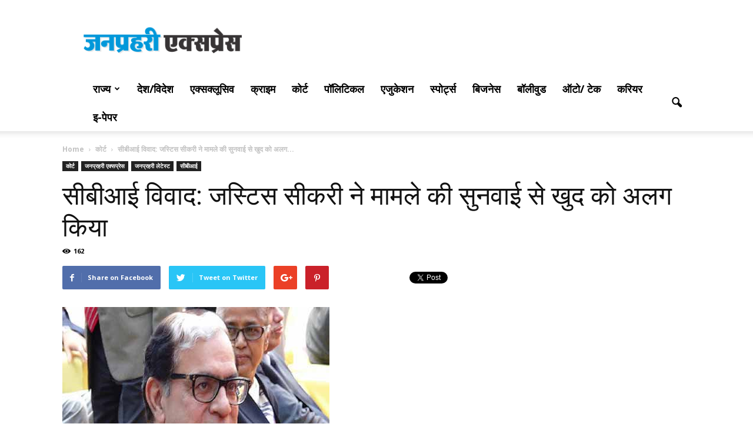

--- FILE ---
content_type: text/html; charset=UTF-8
request_url: http://www.janprahari.com/seebeeaee-vivaad-jastis-seekaree-ne-maamale-kee-sunavaee-se-khud-ko-alag-kiya/
body_size: 24683
content:
<!doctype html >
<!--[if IE 8]>    <html class="ie8" lang="en"> <![endif]-->
<!--[if IE 9]>    <html class="ie9" lang="en"> <![endif]-->
<!--[if gt IE 8]><!--> <html lang="en-NZ" prefix="og: http://ogp.me/ns#"> <!--<![endif]-->
<head>
    <title>सीबीआई विवाद: जस्टिस सीकरी ने मामले की सुनवाई से खुद को अलग किया</title>
<meta name="keywords" content="Hindi News, News in Hindi, National News, International News, State News, Sports News, Exclusive News, Education News,Hindi E Paper, Political News, Top News in hindi, Local News in hindi, rajasthan news , crime news, state news, local news headlines, india state news, hindi news, rajasthan news, breaking news, local state news, news, sports, crime, business, politics, news in hindi, latest news in hindi, news in hindi today, today hindi news, Sports News, Hindi Sports News, Sports News in Hindi, Sports News Headlines in Hindi, Breaking Sports News in Hindi, Daily Sports News in Hindi, Sports News Hindi, Cricket News in Hindi, News in Hindi, Cricket News, cricket"/>

    <meta charset="UTF-8" />
    <meta name="viewport" content="width=device-width, initial-scale=1.0">
    <link rel="pingback" href="http://www.janprahari.com/xmlrpc.php" />
    <meta property="og:image" content="http://www.janprahari.com/wp-content/uploads/2019/01/sikari.jpg" /><meta name="author" content="Rakesh Kumar Sharma">
<link rel="icon" type="image/png" href="http://www.janprahari.com/wp-content/uploads/2016/07/favicon.png">
<!-- This site is optimized with the Yoast SEO plugin v4.0.2 - https://yoast.com/wordpress/plugins/seo/ -->
<meta name="description" content="seebeeaee nideshak ka maamala lagaataar tool pakadata ja raha hai . supreem kort dvaara aalok varma ko seebeeaee nideshak pad kuchh sharten lagaataar bahaal"/>
<meta name="robots" content="noodp"/>
<link rel="canonical" href="http://www.janprahari.com/seebeeaee-vivaad-jastis-seekaree-ne-maamale-kee-sunavaee-se-khud-ko-alag-kiya/" />
<meta property="og:locale" content="en_US" />
<meta property="og:type" content="article" />
<meta property="og:title" content="सीबीआई विवाद: जस्टिस सीकरी ने मामले की सुनवाई से खुद को अलग किया" />
<meta property="og:description" content="seebeeaee nideshak ka maamala lagaataar tool pakadata ja raha hai . supreem kort dvaara aalok varma ko seebeeaee nideshak pad kuchh sharten lagaataar bahaal" />
<meta property="og:url" content="http://www.janprahari.com/seebeeaee-vivaad-jastis-seekaree-ne-maamale-kee-sunavaee-se-khud-ko-alag-kiya/" />
<meta property="og:site_name" content="Jan Prahari Express" />
<meta property="article:publisher" content="http://www.facebook.com/Janprahariexpress/" />
<meta property="article:tag" content="Alok Verma" />
<meta property="article:tag" content="cbi" />
<meta property="article:tag" content="COURT" />
<meta property="article:tag" content="justice sikari" />
<meta property="article:tag" content="nageshwar rao" />
<meta property="article:tag" content="Supreme Court" />
<meta property="article:section" content="कोर्ट" />
<meta property="article:published_time" content="2019-01-24T14:31:20+05:30" />
<meta property="og:image" content="http://www.janprahari.com/wp-content/uploads/2019/01/sikari.jpg" />
<meta property="og:image:width" content="454" />
<meta property="og:image:height" content="291" />
<meta name="twitter:card" content="summary" />
<meta name="twitter:description" content="seebeeaee nideshak ka maamala lagaataar tool pakadata ja raha hai . supreem kort dvaara aalok varma ko seebeeaee nideshak pad kuchh sharten lagaataar bahaal" />
<meta name="twitter:title" content="सीबीआई विवाद: जस्टिस सीकरी ने मामले की सुनवाई से खुद को अलग किया" />
<meta name="twitter:site" content="@janprahari" />
<meta name="twitter:image" content="http://www.janprahari.com/wp-content/uploads/2019/01/sikari.jpg" />
<meta name="twitter:creator" content="@janprahari" />
<!-- / Yoast SEO plugin. -->

<link rel='dns-prefetch' href='//www.janprahari.com' />
<link rel='dns-prefetch' href='//fonts.googleapis.com' />
<link rel='dns-prefetch' href='//s.w.org' />
<link rel="alternate" type="application/rss+xml" title="Jan Prahari Express &raquo; Feed" href="http://www.janprahari.com/feed/" />
<link rel="alternate" type="application/rss+xml" title="Jan Prahari Express &raquo; Comments Feed" href="http://www.janprahari.com/comments/feed/" />
<link rel="alternate" type="application/rss+xml" title="Jan Prahari Express &raquo; सीबीआई विवाद: जस्टिस सीकरी ने मामले की सुनवाई से खुद को अलग किया Comments Feed" href="http://www.janprahari.com/seebeeaee-vivaad-jastis-seekaree-ne-maamale-kee-sunavaee-se-khud-ko-alag-kiya/feed/" />
		<script type="text/javascript">
			window._wpemojiSettings = {"baseUrl":"https:\/\/s.w.org\/images\/core\/emoji\/2.2.1\/72x72\/","ext":".png","svgUrl":"https:\/\/s.w.org\/images\/core\/emoji\/2.2.1\/svg\/","svgExt":".svg","source":{"concatemoji":"http:\/\/www.janprahari.com\/wp-includes\/js\/wp-emoji-release.min.js?ver=4.7.16"}};
			!function(a,b,c){function d(a){var b,c,d,e,f=String.fromCharCode;if(!k||!k.fillText)return!1;switch(k.clearRect(0,0,j.width,j.height),k.textBaseline="top",k.font="600 32px Arial",a){case"flag":return k.fillText(f(55356,56826,55356,56819),0,0),!(j.toDataURL().length<3e3)&&(k.clearRect(0,0,j.width,j.height),k.fillText(f(55356,57331,65039,8205,55356,57096),0,0),b=j.toDataURL(),k.clearRect(0,0,j.width,j.height),k.fillText(f(55356,57331,55356,57096),0,0),c=j.toDataURL(),b!==c);case"emoji4":return k.fillText(f(55357,56425,55356,57341,8205,55357,56507),0,0),d=j.toDataURL(),k.clearRect(0,0,j.width,j.height),k.fillText(f(55357,56425,55356,57341,55357,56507),0,0),e=j.toDataURL(),d!==e}return!1}function e(a){var c=b.createElement("script");c.src=a,c.defer=c.type="text/javascript",b.getElementsByTagName("head")[0].appendChild(c)}var f,g,h,i,j=b.createElement("canvas"),k=j.getContext&&j.getContext("2d");for(i=Array("flag","emoji4"),c.supports={everything:!0,everythingExceptFlag:!0},h=0;h<i.length;h++)c.supports[i[h]]=d(i[h]),c.supports.everything=c.supports.everything&&c.supports[i[h]],"flag"!==i[h]&&(c.supports.everythingExceptFlag=c.supports.everythingExceptFlag&&c.supports[i[h]]);c.supports.everythingExceptFlag=c.supports.everythingExceptFlag&&!c.supports.flag,c.DOMReady=!1,c.readyCallback=function(){c.DOMReady=!0},c.supports.everything||(g=function(){c.readyCallback()},b.addEventListener?(b.addEventListener("DOMContentLoaded",g,!1),a.addEventListener("load",g,!1)):(a.attachEvent("onload",g),b.attachEvent("onreadystatechange",function(){"complete"===b.readyState&&c.readyCallback()})),f=c.source||{},f.concatemoji?e(f.concatemoji):f.wpemoji&&f.twemoji&&(e(f.twemoji),e(f.wpemoji)))}(window,document,window._wpemojiSettings);
		</script>
		<style type="text/css">
img.wp-smiley,
img.emoji {
	display: inline !important;
	border: none !important;
	box-shadow: none !important;
	height: 1em !important;
	width: 1em !important;
	margin: 0 .07em !important;
	vertical-align: -0.1em !important;
	background: none !important;
	padding: 0 !important;
}
</style>
<link rel='stylesheet' id='google_font_open_sans-css'  href='http://fonts.googleapis.com/css?family=Open+Sans%3A300italic%2C400italic%2C600italic%2C400%2C600%2C700&#038;subset=devanagari&#038;ver=4.7.16' type='text/css' media='all' />
<link rel='stylesheet' id='google_font_roboto-css'  href='http://fonts.googleapis.com/css?family=Roboto%3A500%2C400italic%2C700%2C900%2C500italic%2C400%2C300&#038;subset=devanagari&#038;ver=4.7.16' type='text/css' media='all' />
<link rel='stylesheet' id='js_composer_front-css'  href='http://www.janprahari.com/wp-content/plugins/js_composer/assets/css/js_composer.min.css?ver=4.11.2' type='text/css' media='all' />
<link rel='stylesheet' id='td-theme-css'  href='http://www.janprahari.com/wp-content/themes/Newspaper/style.css?ver=7.1.1' type='text/css' media='all' />
<script type='text/javascript' src='http://www.janprahari.com/wp-includes/js/jquery/jquery.js?ver=1.12.4'></script>
<script type='text/javascript' src='http://www.janprahari.com/wp-includes/js/jquery/jquery-migrate.min.js?ver=1.4.1'></script>
<link rel='https://api.w.org/' href='http://www.janprahari.com/wp-json/' />
<link rel="EditURI" type="application/rsd+xml" title="RSD" href="http://www.janprahari.com/xmlrpc.php?rsd" />
<link rel="wlwmanifest" type="application/wlwmanifest+xml" href="http://www.janprahari.com/wp-includes/wlwmanifest.xml" /> 
<meta name="generator" content="WordPress 4.7.16" />
<link rel='shortlink' href='http://www.janprahari.com/?p=47868' />
<link rel="alternate" type="application/json+oembed" href="http://www.janprahari.com/wp-json/oembed/1.0/embed?url=http%3A%2F%2Fwww.janprahari.com%2Fseebeeaee-vivaad-jastis-seekaree-ne-maamale-kee-sunavaee-se-khud-ko-alag-kiya%2F" />
<link rel="alternate" type="text/xml+oembed" href="http://www.janprahari.com/wp-json/oembed/1.0/embed?url=http%3A%2F%2Fwww.janprahari.com%2Fseebeeaee-vivaad-jastis-seekaree-ne-maamale-kee-sunavaee-se-khud-ko-alag-kiya%2F&#038;format=xml" />
<!--[if lt IE 9]><script src="http://html5shim.googlecode.com/svn/trunk/html5.js"></script><![endif]-->
    <meta name="generator" content="Powered by Visual Composer - drag and drop page builder for WordPress."/>
<!--[if lte IE 9]><link rel="stylesheet" type="text/css" href="http://www.janprahari.com/wp-content/plugins/js_composer/assets/css/vc_lte_ie9.min.css" media="screen"><![endif]--><!--[if IE  8]><link rel="stylesheet" type="text/css" href="http://www.janprahari.com/wp-content/plugins/js_composer/assets/css/vc-ie8.min.css" media="screen"><![endif]-->
<!-- JS generated by theme -->

<script>
    
    

	    var tdBlocksArray = []; //here we store all the items for the current page

	    //td_block class - each ajax block uses a object of this class for requests
	    function tdBlock() {
		    this.id = '';
		    this.block_type = 1; //block type id (1-234 etc)
		    this.atts = '';
		    this.td_column_number = '';
		    this.td_current_page = 1; //
		    this.post_count = 0; //from wp
		    this.found_posts = 0; //from wp
		    this.max_num_pages = 0; //from wp
		    this.td_filter_value = ''; //current live filter value
		    this.is_ajax_running = false;
		    this.td_user_action = ''; // load more or infinite loader (used by the animation)
		    this.header_color = '';
		    this.ajax_pagination_infinite_stop = ''; //show load more at page x
	    }


        // td_js_generator - mini detector
        (function(){
            var htmlTag = document.getElementsByTagName("html")[0];

            if ( navigator.userAgent.indexOf("MSIE 10.0") > -1 ) {
                htmlTag.className += ' ie10';
            }

            if ( !!navigator.userAgent.match(/Trident.*rv\:11\./) ) {
                htmlTag.className += ' ie11';
            }

            if ( /(iPad|iPhone|iPod)/g.test(navigator.userAgent) ) {
                htmlTag.className += ' td-md-is-ios';
            }

            var user_agent = navigator.userAgent.toLowerCase();
            if ( user_agent.indexOf("android") > -1 ) {
                htmlTag.className += ' td-md-is-android';
            }

            if ( -1 !== navigator.userAgent.indexOf('Mac OS X')  ) {
                htmlTag.className += ' td-md-is-os-x';
            }

            if ( /chrom(e|ium)/.test(navigator.userAgent.toLowerCase()) ) {
               htmlTag.className += ' td-md-is-chrome';
            }

            if ( -1 !== navigator.userAgent.indexOf('Firefox') ) {
                htmlTag.className += ' td-md-is-firefox';
            }

            if ( -1 !== navigator.userAgent.indexOf('Safari') && -1 === navigator.userAgent.indexOf('Chrome') ) {
                htmlTag.className += ' td-md-is-safari';
            }

        })();




        var tdLocalCache = {};

        ( function () {
            "use strict";

            tdLocalCache = {
                data: {},
                remove: function (resource_id) {
                    delete tdLocalCache.data[resource_id];
                },
                exist: function (resource_id) {
                    return tdLocalCache.data.hasOwnProperty(resource_id) && tdLocalCache.data[resource_id] !== null;
                },
                get: function (resource_id) {
                    return tdLocalCache.data[resource_id];
                },
                set: function (resource_id, cachedData) {
                    tdLocalCache.remove(resource_id);
                    tdLocalCache.data[resource_id] = cachedData;
                }
            };
        })();

    
    
var td_viewport_interval_list=[{"limitBottom":767,"sidebarWidth":228},{"limitBottom":1018,"sidebarWidth":300},{"limitBottom":1140,"sidebarWidth":324}];
var td_animation_stack_effect="type0";
var tds_animation_stack=true;
var td_animation_stack_specific_selectors=".entry-thumb, img";
var td_animation_stack_general_selectors=".td-animation-stack img, .post img";
var tds_general_modal_image="yes";
var td_ajax_url="http:\/\/www.janprahari.com\/wp-admin\/admin-ajax.php?td_theme_name=Newspaper&v=7.1.1";
var td_get_template_directory_uri="http:\/\/www.janprahari.com\/wp-content\/themes\/Newspaper";
var tds_snap_menu="smart_snap_always";
var tds_logo_on_sticky="show_header_logo";
var tds_header_style="";
var td_please_wait="Please wait...";
var td_email_user_pass_incorrect="User or password incorrect!";
var td_email_user_incorrect="Email or username incorrect!";
var td_email_incorrect="Email incorrect!";
var tds_more_articles_on_post_enable="show";
var tds_more_articles_on_post_time_to_wait="";
var tds_more_articles_on_post_pages_distance_from_top=1500;
var tds_theme_color_site_wide="#4db2ec";
var tds_smart_sidebar="";
var tdThemeName="Newspaper";
var td_magnific_popup_translation_tPrev="Previous (Left arrow key)";
var td_magnific_popup_translation_tNext="Next (Right arrow key)";
var td_magnific_popup_translation_tCounter="%curr% of %total%";
var td_magnific_popup_translation_ajax_tError="The content from %url% could not be loaded.";
var td_magnific_popup_translation_image_tError="The image #%curr% could not be loaded.";
var td_ad_background_click_link="";
var td_ad_background_click_target="";
</script>


<!-- Header style compiled by theme -->

<style>
    
.block-title > span,
    .block-title > a,
    .block-title > label,
    .widgettitle,
    .widgettitle:after,
    .td-trending-now-title,
    .td-trending-now-wrapper:hover .td-trending-now-title,
    .wpb_tabs li.ui-tabs-active a,
    .wpb_tabs li:hover a,
    .vc_tta-container .vc_tta-color-grey.vc_tta-tabs-position-top.vc_tta-style-classic .vc_tta-tabs-container .vc_tta-tab.vc_active > a,
    .vc_tta-container .vc_tta-color-grey.vc_tta-tabs-position-top.vc_tta-style-classic .vc_tta-tabs-container .vc_tta-tab:hover > a,
    .td-related-title .td-cur-simple-item,
    .woocommerce .product .products h2,
    .td-subcat-filter .td-subcat-dropdown:hover .td-subcat-more,
    .td-weather-information:before,
    .td-weather-week:before,
    .td_block_exchange .td-exchange-header:before {
        background-color: #222222;
    }

    .woocommerce div.product .woocommerce-tabs ul.tabs li.active {
    	background-color: #222222 !important;
    }

    .block-title,
    .td-related-title,
    .wpb_tabs .wpb_tabs_nav,
    .vc_tta-container .vc_tta-color-grey.vc_tta-tabs-position-top.vc_tta-style-classic .vc_tta-tabs-container,
    .woocommerce div.product .woocommerce-tabs ul.tabs:before {
        border-color: #222222;
    }

    
    .top-header-menu > li > a,
    .td-weather-top-widget .td-weather-now .td-big-degrees,
    .td-weather-top-widget .td-weather-header .td-weather-city,
    .td-header-sp-top-menu .td_data_time {
        font-weight:bold;
	
    }
    
    .top-header-menu .menu-item-has-children li a {
    	font-weight:bold;
	
    }
    
    ul.sf-menu > .td-menu-item > a {
        font-size:18px;
	font-weight:bold;
	
    }
    
    .sf-menu ul .td-menu-item a {
        font-weight:bold;
	
    }
	
    .td_mod_mega_menu .item-details a {
        font-weight:bold;
	
    }
    
    .td_mega_menu_sub_cats .block-mega-child-cats a {
        font-weight:bold;
	
    }
    
    .td-post-template-default .td-post-header .entry-title {
        font-weight:bold;
	
    }
    
    .td-post-template-5 .td-post-header .entry-title {
        font-size:23px;
	
    }
    
    body, p {
    	font-weight:bold;
	
    }
</style>

<script>
  (function(i,s,o,g,r,a,m){i['GoogleAnalyticsObject']=r;i[r]=i[r]||function(){
  (i[r].q=i[r].q||[]).push(arguments)},i[r].l=1*new Date();a=s.createElement(o),
  m=s.getElementsByTagName(o)[0];a.async=1;a.src=g;m.parentNode.insertBefore(a,m)
  })(window,document,'script','https://www.google-analytics.com/analytics.js','ga');

  ga('create', 'UA-58178563-8', 'auto');
  ga('send', 'pageview');

</script><noscript><style type="text/css"> .wpb_animate_when_almost_visible { opacity: 1; }</style></noscript><script async src="//pagead2.googlesyndication.com/pagead/js/adsbygoogle.js"></script>
<script>
  (adsbygoogle = window.adsbygoogle || []).push({
    google_ad_client: "ca-pub-5607399697272068",
    enable_page_level_ads: true
  });
</script>
</head>
<body class="post-template-default single single-post postid-47868 single-format-standard seebeeaee-vivaad-jastis-seekaree-ne-maamale-kee-sunavaee-se-khud-ko-alag-kiya single_template_2 wpb-js-composer js-comp-ver-4.11.2 vc_responsive td-animation-stack-type0 td-full-layout" itemscope="itemscope" itemtype="http://schema.org/WebPage">

<div id="fb-root"></div>
<script>(function(d, s, id) {
  var js, fjs = d.getElementsByTagName(s)[0];
  if (d.getElementById(id)) return;
  js = d.createElement(s); js.id = id;
  js.src = "//connect.facebook.net/en_GB/sdk.js#xfbml=1&version=v2.8";
  fjs.parentNode.insertBefore(js, fjs);
}(document, 'script', 'facebook-jssdk'));</script>
        <div class="td-scroll-up"><i class="td-icon-menu-up"></i></div>
    
    <div class="td-menu-background"></div>
<div id="td-mobile-nav">
    <div class="td-mobile-container">
        <!-- mobile menu top section -->
        <div class="td-menu-socials-wrap">
            <!-- socials -->
            <div class="td-menu-socials">
                
        <span class="td-social-icon-wrap">
            <a target="_blank" href="https://www.facebook.com/Janprahariexpress/" title="Facebook">
                <i class="td-icon-font td-icon-facebook"></i>
            </a>
        </span>
        <span class="td-social-icon-wrap">
            <a target="_blank" href="https://www.flickr.com/photos/janprahari/" title="Flickr">
                <i class="td-icon-font td-icon-flickr"></i>
            </a>
        </span>
        <span class="td-social-icon-wrap">
            <a target="_blank" href="https://plus.google.com/+janprahariexpress" title="Google+">
                <i class="td-icon-font td-icon-googleplus"></i>
            </a>
        </span>
        <span class="td-social-icon-wrap">
            <a target="_blank" href="https://www.instagram.com/janprahari/" title="Instagram">
                <i class="td-icon-font td-icon-instagram"></i>
            </a>
        </span>
        <span class="td-social-icon-wrap">
            <a target="_blank" href="https://in.pinterest.com/janprahari/" title="Pinterest">
                <i class="td-icon-font td-icon-pinterest"></i>
            </a>
        </span>
        <span class="td-social-icon-wrap">
            <a target="_blank" href="https://www.reddit.com/user/janprahari/" title="Reddit">
                <i class="td-icon-font td-icon-reddit"></i>
            </a>
        </span>
        <span class="td-social-icon-wrap">
            <a target="_blank" href="https://www.tumblr.com/blog/janprahari" title="Tumblr">
                <i class="td-icon-font td-icon-tumblr"></i>
            </a>
        </span>            </div>
            <!-- close button -->
            <div class="td-mobile-close">
                <a href="#"><i class="td-icon-close-mobile"></i></a>
            </div>
        </div>

        <!-- login section -->
        
        <!-- menu section -->
        <div class="td-mobile-content">
            <div class="menu-header-menu-container"><ul id="menu-header-menu" class="td-mobile-main-menu"><li id="menu-item-702" class="menu-item menu-item-type-custom menu-item-object-custom menu-item-home menu-item-first menu-item-702"><a href="http://www.janprahari.com"><i class="fa fa-home" aria-hidden="true"></i></a></li>
<li id="menu-item-595" class="menu-item menu-item-type-taxonomy menu-item-object-category menu-item-has-children menu-item-has-children menu-item-595"><a href="http://www.janprahari.com/category/news-of-states/">राज्य<i class="td-icon-menu-right td-element-after"></i></a>
<ul class="sub-menu">
	<li id="menu-item-0" class="menu-item-0"><a href="http://www.janprahari.com/category/news-of-states/ajmer-rajasthan/">अजमेर</a></li>
	<li class="menu-item-0"><a href="http://www.janprahari.com/category/news-of-states/alwar/">अलवर</a></li>
	<li class="menu-item-0"><a href="http://www.janprahari.com/category/news-of-states/udaipur/">उदयपुर</a></li>
	<li class="menu-item-0"><a href="http://www.janprahari.com/category/news-of-states/karauli/">करौली</a></li>
	<li class="menu-item-0"><a href="http://www.janprahari.com/category/news-of-states/kota-rajasthan-news/">कोटा</a></li>
	<li class="menu-item-0"><a href="http://www.janprahari.com/category/news-of-states/ganganagar-rajasthan/">गंगानगर</a></li>
	<li class="menu-item-0"><a href="http://www.janprahari.com/category/news-of-states/chittorgarh-rajasthan/">चित्तौड़गढ़</a></li>
	<li class="menu-item-0"><a href="http://www.janprahari.com/category/news-of-states/churu-rajasthan/">चूरू</a></li>
	<li class="menu-item-0"><a href="http://www.janprahari.com/category/news-of-states/jaipur-rajasthan-hindi-news/">जयपुर</a></li>
	<li class="menu-item-0"><a href="http://www.janprahari.com/category/news-of-states/jalore-rajasthan/">जालोर</a></li>
	<li class="menu-item-0"><a href="http://www.janprahari.com/category/news-of-states/jaisalmer-rajasthan/">जैसलमेर</a></li>
	<li class="menu-item-0"><a href="http://www.janprahari.com/category/news-of-states/jodhpur-rajasthan-news/">जोधपुर</a></li>
	<li class="menu-item-0"><a href="http://www.janprahari.com/category/news-of-states/jhalawar-rajasthan/">झालावाड़</a></li>
	<li class="menu-item-0"><a href="http://www.janprahari.com/category/news-of-states/jhunjhunu-rajasthan/">झुंझुनू</a></li>
	<li class="menu-item-0"><a href="http://www.janprahari.com/category/news-of-states/tonk-rajasthan-news/">टोंक</a></li>
	<li class="menu-item-0"><a href="http://www.janprahari.com/category/news-of-states/dungarpur-rajasthan/">डूंगरपुर</a></li>
	<li class="menu-item-0"><a href="http://www.janprahari.com/category/news-of-states/dausa-rajasthan/">दौसा</a></li>
	<li class="menu-item-0"><a href="http://www.janprahari.com/category/news-of-states/dholpur-rajasthan/">धौलपुर</a></li>
	<li class="menu-item-0"><a href="http://www.janprahari.com/category/news-of-states/nagaur-news/">नागौर</a></li>
	<li class="menu-item-0"><a href="http://www.janprahari.com/category/news-of-states/pali-news/">पाली</a></li>
	<li class="menu-item-0"><a href="http://www.janprahari.com/category/news-of-states/pratapgarh-rajasthan/">प्रतापगढ़</a></li>
	<li class="menu-item-0"><a href="http://www.janprahari.com/category/news-of-states/barmer-news/">बाड़मेर</a></li>
	<li class="menu-item-0"><a href="http://www.janprahari.com/category/news-of-states/baran-rajasthan/">बारां</a></li>
	<li class="menu-item-0"><a href="http://www.janprahari.com/category/news-of-states/banswara-rajasthan/">बांसवाड़ा</a></li>
	<li class="menu-item-0"><a href="http://www.janprahari.com/category/news-of-states/bikaner-news/">बीकानेर</a></li>
	<li class="menu-item-0"><a href="http://www.janprahari.com/category/news-of-states/bundi-rajasthan/">बूंदी</a></li>
	<li class="menu-item-0"><a href="http://www.janprahari.com/category/news-of-states/bharatpur-rajasthan/">भरतपुर</a></li>
	<li class="menu-item-0"><a href="http://www.janprahari.com/category/news-of-states/bhilwara-news/">भीलवाड़ा</a></li>
	<li class="menu-item-0"><a href="http://www.janprahari.com/category/news-of-states/rajsamand/">राजसमंद</a></li>
	<li class="menu-item-0"><a href="http://www.janprahari.com/category/news-of-states/sawai-madhopur-rajasthan/">सवाईमाधोपुर</a></li>
	<li id="menu-item-596" class="menu-item menu-item-type-taxonomy menu-item-object-category menu-item-596"><a href="http://www.janprahari.com/category/news-of-states/ajmer-rajasthan/">अजमेर</a></li>
	<li id="menu-item-597" class="menu-item menu-item-type-taxonomy menu-item-object-category menu-item-597"><a href="http://www.janprahari.com/category/news-of-states/alwar/">अलवर</a></li>
	<li id="menu-item-600" class="menu-item menu-item-type-taxonomy menu-item-object-category menu-item-600"><a href="http://www.janprahari.com/category/news-of-states/jaipur-rajasthan-hindi-news/">जयपुर</a></li>
	<li id="menu-item-601" class="menu-item menu-item-type-taxonomy menu-item-object-category menu-item-601"><a href="http://www.janprahari.com/category/news-of-states/jodhpur-rajasthan-news/">जोधपुर</a></li>
	<li id="menu-item-598" class="menu-item menu-item-type-taxonomy menu-item-object-category menu-item-598"><a href="http://www.janprahari.com/category/news-of-states/udaipur/">उदयपुर</a></li>
	<li id="menu-item-599" class="menu-item menu-item-type-taxonomy menu-item-object-category menu-item-599"><a href="http://www.janprahari.com/category/news-of-states/kota-rajasthan-news/">कोटा</a></li>
	<li id="menu-item-602" class="menu-item menu-item-type-taxonomy menu-item-object-category menu-item-602"><a href="http://www.janprahari.com/category/news-of-states/baran-rajasthan/">बारां</a></li>
	<li id="menu-item-616" class="menu-item menu-item-type-taxonomy menu-item-object-category menu-item-616"><a href="http://www.janprahari.com/category/news-of-states/bundi-rajasthan/">बूंदी</a></li>
	<li id="menu-item-614" class="menu-item menu-item-type-taxonomy menu-item-object-category menu-item-614"><a href="http://www.janprahari.com/category/news-of-states/banswara-rajasthan/">बांसवाड़ा</a></li>
	<li id="menu-item-612" class="menu-item menu-item-type-taxonomy menu-item-object-category menu-item-612"><a href="http://www.janprahari.com/category/news-of-states/barmer-news/">बाड़मेर</a></li>
	<li id="menu-item-615" class="menu-item menu-item-type-taxonomy menu-item-object-category menu-item-615"><a href="http://www.janprahari.com/category/news-of-states/bikaner-news/">बीकानेर</a></li>
	<li id="menu-item-603" class="menu-item menu-item-type-taxonomy menu-item-object-category menu-item-603"><a href="http://www.janprahari.com/category/news-of-states/jhalawar-rajasthan/">झालावाड़</a></li>
	<li id="menu-item-604" class="menu-item menu-item-type-taxonomy menu-item-object-category menu-item-604"><a href="http://www.janprahari.com/category/news-of-states/jhunjhunu-rajasthan/">झुंझुनू</a></li>
	<li id="menu-item-605" class="menu-item menu-item-type-taxonomy menu-item-object-category menu-item-605"><a href="http://www.janprahari.com/category/news-of-states/tonk-rajasthan-news/">टोंक</a></li>
	<li id="menu-item-607" class="menu-item menu-item-type-taxonomy menu-item-object-category menu-item-607"><a href="http://www.janprahari.com/category/news-of-states/dausa-rajasthan/">दौसा</a></li>
	<li id="menu-item-608" class="menu-item menu-item-type-taxonomy menu-item-object-category menu-item-608"><a href="http://www.janprahari.com/category/news-of-states/dholpur-rajasthan/">धौलपुर</a></li>
	<li id="menu-item-761" class="menu-item menu-item-type-taxonomy menu-item-object-category menu-item-761"><a href="http://www.janprahari.com/category/news-of-states/dungarpur-rajasthan/">डूंगरपुर</a></li>
	<li id="menu-item-609" class="menu-item menu-item-type-taxonomy menu-item-object-category menu-item-609"><a href="http://www.janprahari.com/category/news-of-states/nagaur-news/">नागौर</a></li>
	<li id="menu-item-610" class="menu-item menu-item-type-taxonomy menu-item-object-category menu-item-610"><a href="http://www.janprahari.com/category/news-of-states/pali-news/">पाली</a></li>
	<li id="menu-item-611" class="menu-item menu-item-type-taxonomy menu-item-object-category menu-item-611"><a href="http://www.janprahari.com/category/news-of-states/pratapgarh-rajasthan/">प्रतापगढ़</a></li>
	<li id="menu-item-617" class="menu-item menu-item-type-taxonomy menu-item-object-category menu-item-617"><a href="http://www.janprahari.com/category/news-of-states/bharatpur-rajasthan/">भरतपुर</a></li>
	<li id="menu-item-618" class="menu-item menu-item-type-taxonomy menu-item-object-category menu-item-618"><a href="http://www.janprahari.com/category/news-of-states/bhilwara-news/">भीलवाड़ा</a></li>
	<li id="menu-item-619" class="menu-item menu-item-type-taxonomy menu-item-object-category menu-item-619"><a href="http://www.janprahari.com/category/news-of-states/rajsamand/">राजसमंद</a></li>
	<li id="menu-item-620" class="menu-item menu-item-type-taxonomy menu-item-object-category menu-item-620"><a href="http://www.janprahari.com/category/news-of-states/sawai-madhopur-rajasthan/">सवाईमाधोपुर</a></li>
	<li id="menu-item-621" class="menu-item menu-item-type-taxonomy menu-item-object-category menu-item-621"><a href="http://www.janprahari.com/category/news-of-states/sirohi-rajasthan/">सिरोही</a></li>
	<li id="menu-item-622" class="menu-item menu-item-type-taxonomy menu-item-object-category menu-item-622"><a href="http://www.janprahari.com/category/news-of-states/sikar-rajasthan/">सीकर</a></li>
	<li id="menu-item-623" class="menu-item menu-item-type-taxonomy menu-item-object-category menu-item-623"><a href="http://www.janprahari.com/category/news-of-states/hanumangarh-rajasthan/">हनुमानगढ़</a></li>
</ul>
</li>
<li id="menu-item-625" class="menu-item menu-item-type-taxonomy menu-item-object-category menu-item-625"><a href="http://www.janprahari.com/category/national-international/">देश/विदेश</a></li>
<li id="menu-item-633" class="menu-item menu-item-type-taxonomy menu-item-object-category menu-item-633"><a href="http://www.janprahari.com/category/janprahari-special-investigation/janprahari-exclusive/">एक्सक्लूसिव</a></li>
<li id="menu-item-694" class="menu-item menu-item-type-taxonomy menu-item-object-category menu-item-694"><a href="http://www.janprahari.com/category/crime/">क्राइम</a></li>
<li id="menu-item-693" class="menu-item menu-item-type-taxonomy menu-item-object-category current-post-ancestor current-menu-parent current-post-parent menu-item-693"><a href="http://www.janprahari.com/category/court/">कोर्ट</a></li>
<li id="menu-item-674" class="menu-item menu-item-type-taxonomy menu-item-object-category menu-item-674"><a href="http://www.janprahari.com/category/political/">पॉलिटिकल</a></li>
<li id="menu-item-676" class="menu-item menu-item-type-taxonomy menu-item-object-category menu-item-676"><a href="http://www.janprahari.com/category/education/">एजुकेशन</a></li>
<li id="menu-item-675" class="menu-item menu-item-type-taxonomy menu-item-object-category menu-item-675"><a href="http://www.janprahari.com/category/sports/">स्पोर्ट्स</a></li>
<li id="menu-item-2206" class="menu-item menu-item-type-taxonomy menu-item-object-category menu-item-2206"><a href="http://www.janprahari.com/category/business/">बिजनेस</a></li>
<li id="menu-item-677" class="menu-item menu-item-type-taxonomy menu-item-object-category menu-item-677"><a href="http://www.janprahari.com/category/bollywood-hindi-news/">बॉलीवुड</a></li>
<li id="menu-item-634" class="menu-item menu-item-type-taxonomy menu-item-object-category menu-item-634"><a href="http://www.janprahari.com/category/auto-technology/">ऑटो/ टेक</a></li>
<li id="menu-item-635" class="menu-item menu-item-type-taxonomy menu-item-object-category menu-item-635"><a href="http://www.janprahari.com/category/career/">करियर</a></li>
<li id="menu-item-19168" class="menu-item menu-item-type-post_type menu-item-object-page menu-item-19168"><a href="http://www.janprahari.com/contact/">इ-पेपर</a></li>
</ul></div>        </div>
    </div>

    <!-- register/login section -->
    </div>    <div class="td-search-background"></div>
<div class="td-search-wrap-mob">
	<div class="td-drop-down-search" aria-labelledby="td-header-search-button">
		<form method="get" class="td-search-form" action="http://www.janprahari.com/">
			<!-- close button -->
			<div class="td-search-close">
				<a href="#"><i class="td-icon-close-mobile"></i></a>
			</div>
			<div role="search" class="td-search-input">
				<span>Search</span>
				<input id="td-header-search-mob" type="text" value="" name="s" autocomplete="off" />
			</div>
		</form>
		<div id="td-aj-search-mob"></div>
	</div>
</div>    
    
    <div id="td-outer-wrap">
    
        <!--
Header style 1
-->

<div class="td-header-wrap td-header-style-1">

    <div class="td-header-top-menu-full">
        <div class="td-container td-header-row td-header-top-menu">
            <!-- LOGIN MODAL -->

                <div  id="login-form" class="white-popup-block mfp-hide mfp-with-anim">
                    <ul class="td-login-tabs">
                        <li><a id="login-link" class="td_login_tab_focus">LOG IN</a></li>
                    </ul>



                    <div class="td-login-wrap">
                        <div class="td_display_err"></div>

                        <div id="td-login-div" class="">
                            <div class="td-login-panel-title">Welcome! Log into your account</div>
                            <input class="td-login-input" type="text" name="login_email" id="login_email" placeholder="your username" value="" required>
                            <input class="td-login-input" type="password" name="login_pass" id="login_pass" value="" placeholder="your password" required>
                            <input type="button" name="login_button" id="login_button" class="wpb_button btn td-login-button" value="Log In">


                            <div class="td-login-info-text"><a href="#" id="forgot-pass-link">Forgot your password?</a></div>


                        </div>

                        

                         <div id="td-forgot-pass-div" class="td-display-none">
                            <div class="td-login-panel-title">Recover your password</div>
                            <input class="td-login-input" type="text" name="forgot_email" id="forgot_email" placeholder="your email" value="" required>
                            <input type="button" name="forgot_button" id="forgot_button" class="wpb_button btn td-login-button" value="Send My Pass">
                        </div>




                    </div>
                </div>
                        </div>
    </div>

    <div class="td-banner-wrap-full td-logo-wrap-full">
        <div class="td-container td-header-row td-header-header">
            <div class="td-header-sp-logo">
                        <a class="td-main-logo" href="http://www.janprahari.com/">
            <img class="td-retina-data" data-retina="http://www.janprahari.com/wp-content/uploads/2016/07/jpwebretina-300x99.png" src="http://www.janprahari.com/wp-content/uploads/2016/07/logomobileretina.png" alt="Jan Prahari Express" title="Jan Prahari Express"/>
            <span class="td-visual-hidden">Jan Prahari Express</span>
        </a>
                </div>
            <div class="td-header-sp-recs">
                <div class="td-header-rec-wrap">
    
 <!-- A generated by theme --> 

<script async src="//pagead2.googlesyndication.com/pagead/js/adsbygoogle.js"></script><div class="td-g-rec td-g-rec-id-header">
<script type="text/javascript">
var td_screen_width = document.body.clientWidth;

                    if ( td_screen_width >= 1140 ) {
                        /* large monitors */
                        document.write('<ins class="adsbygoogle" style="display:inline-block;width:728px;height:90px" data-ad-client="ca-pub-5607399697272068" data-ad-slot="2177701636"></ins>');
                        (adsbygoogle = window.adsbygoogle || []).push({});
                    }
            
	                    if ( td_screen_width >= 1019  && td_screen_width < 1140 ) {
	                        /* landscape tablets */
                        document.write('<ins class="adsbygoogle" style="display:inline-block;width:468px;height:60px" data-ad-client="ca-pub-5607399697272068" data-ad-slot="2177701636"></ins>');
	                        (adsbygoogle = window.adsbygoogle || []).push({});
	                    }
	                
                    if ( td_screen_width >= 768  && td_screen_width < 1019 ) {
                        /* portrait tablets */
                        document.write('<ins class="adsbygoogle" style="display:inline-block;width:468px;height:60px" data-ad-client="ca-pub-5607399697272068" data-ad-slot="2177701636"></ins>');
                        (adsbygoogle = window.adsbygoogle || []).push({});
                    }
                
                    if ( td_screen_width < 768 ) {
                        /* Phones */
                        document.write('<ins class="adsbygoogle" style="display:inline-block;width:320px;height:50px" data-ad-client="ca-pub-5607399697272068" data-ad-slot="2177701636"></ins>');
                        (adsbygoogle = window.adsbygoogle || []).push({});
                    }
                </script>
</div>

 <!-- end A --> 


</div>            </div>
        </div>
    </div>

    <div class="td-header-menu-wrap-full">
        <div class="td-header-menu-wrap td-header-gradient">
            <div class="td-container td-header-row td-header-main-menu">
                <div id="td-header-menu" role="navigation">
    <div id="td-top-mobile-toggle"><a href="#"><i class="td-icon-font td-icon-mobile"></i></a></div>
    <div class="td-main-menu-logo td-logo-in-header">
        		<a class="td-mobile-logo td-sticky-header" href="http://www.janprahari.com/">
			<img class="td-retina-data" data-retina="http://www.janprahari.com/wp-content/uploads/2016/07/logomobileretina.png" src="http://www.janprahari.com/wp-content/uploads/2016/07/logomobile.png" alt="Jan Prahari Express" title="Jan Prahari Express"/>
		</a>
			<a class="td-header-logo td-sticky-header" href="http://www.janprahari.com/">
			<img class="td-retina-data" data-retina="http://www.janprahari.com/wp-content/uploads/2016/07/jpwebretina-300x99.png" src="http://www.janprahari.com/wp-content/uploads/2016/07/logomobileretina.png" alt="Jan Prahari Express" title="Jan Prahari Express"/>
		</a>
	    </div>
    <div class="menu-header-menu-container"><ul id="menu-header-menu-1" class="sf-menu"><li class="menu-item menu-item-type-custom menu-item-object-custom menu-item-home menu-item-first td-menu-item td-normal-menu menu-item-702"><a href="http://www.janprahari.com"><i class="fa fa-home" aria-hidden="true"></i></a></li>
<li class="menu-item menu-item-type-taxonomy menu-item-object-category menu-item-has-children td-menu-item td-mega-menu menu-item-595"><a href="http://www.janprahari.com/category/news-of-states/">राज्य</a>
<ul class="sub-menu">
	<li class="menu-item-0"><div class="td-container-border"><div class="td-mega-grid"><script>var block_td_uid_1_69770876915b2 = new tdBlock();
block_td_uid_1_69770876915b2.id = "td_uid_1_69770876915b2";
block_td_uid_1_69770876915b2.atts = '{"limit":4,"sort":"","post_ids":"","tag_slug":"","autors_id":"","installed_post_types":"","category_id":"78","category_ids":"","custom_title":"","custom_url":"","show_child_cat":30,"sub_cat_ajax":"","ajax_pagination":"next_prev","header_color":"","header_text_color":"","ajax_pagination_infinite_stop":"","td_column_number":3,"td_ajax_preloading":"","td_ajax_filter_type":"td_category_ids_filter","td_ajax_filter_ids":"","td_filter_default_txt":"All","color_preset":"","border_top":"","class":"td_uid_1_69770876915b2_rand","offset":"","live_filter":"","live_filter_cur_post_id":"","live_filter_cur_post_author":""}';
block_td_uid_1_69770876915b2.td_column_number = "3";
block_td_uid_1_69770876915b2.block_type = "td_block_mega_menu";
block_td_uid_1_69770876915b2.post_count = "4";
block_td_uid_1_69770876915b2.found_posts = "12436";
block_td_uid_1_69770876915b2.header_color = "";
block_td_uid_1_69770876915b2.ajax_pagination_infinite_stop = "";
block_td_uid_1_69770876915b2.max_num_pages = "3109";
tdBlocksArray.push(block_td_uid_1_69770876915b2);
</script><div class="td_block_wrap td_block_mega_menu td_uid_1_69770876915b2_rand td_with_ajax_pagination td-pb-border-top"  data-td-block-uid="td_uid_1_69770876915b2" ><div class="td_mega_menu_sub_cats"><div class="block-mega-child-cats"><a class="cur-sub-cat mega-menu-sub-cat-td_uid_1_69770876915b2" id="td_uid_2_69770876950a1" data-td_block_id="td_uid_1_69770876915b2" data-td_filter_value="" href="http://www.janprahari.com/category/news-of-states/">All</a><a class="mega-menu-sub-cat-td_uid_1_69770876915b2"  id="td_uid_3_69770876951a2" data-td_block_id="td_uid_1_69770876915b2" data-td_filter_value="83" href="http://www.janprahari.com/category/news-of-states/ajmer-rajasthan/">अजमेर</a><a class="mega-menu-sub-cat-td_uid_1_69770876915b2"  id="td_uid_4_697708769528e" data-td_block_id="td_uid_1_69770876915b2" data-td_filter_value="84" href="http://www.janprahari.com/category/news-of-states/alwar/">अलवर</a><a class="mega-menu-sub-cat-td_uid_1_69770876915b2"  id="td_uid_5_697708769536c" data-td_block_id="td_uid_1_69770876915b2" data-td_filter_value="82" href="http://www.janprahari.com/category/news-of-states/udaipur/">उदयपुर</a><a class="mega-menu-sub-cat-td_uid_1_69770876915b2"  id="td_uid_6_697708769544b" data-td_block_id="td_uid_1_69770876915b2" data-td_filter_value="103" href="http://www.janprahari.com/category/news-of-states/karauli/">करौली</a><a class="mega-menu-sub-cat-td_uid_1_69770876915b2"  id="td_uid_7_6977087695532" data-td_block_id="td_uid_1_69770876915b2" data-td_filter_value="81" href="http://www.janprahari.com/category/news-of-states/kota-rajasthan-news/">कोटा</a><a class="mega-menu-sub-cat-td_uid_1_69770876915b2"  id="td_uid_8_6977087695611" data-td_block_id="td_uid_1_69770876915b2" data-td_filter_value="97" href="http://www.janprahari.com/category/news-of-states/ganganagar-rajasthan/">गंगानगर</a><a class="mega-menu-sub-cat-td_uid_1_69770876915b2"  id="td_uid_9_69770876956e6" data-td_block_id="td_uid_1_69770876915b2" data-td_filter_value="92" href="http://www.janprahari.com/category/news-of-states/chittorgarh-rajasthan/">चित्तौड़गढ़</a><a class="mega-menu-sub-cat-td_uid_1_69770876915b2"  id="td_uid_10_69770876957c1" data-td_block_id="td_uid_1_69770876915b2" data-td_filter_value="93" href="http://www.janprahari.com/category/news-of-states/churu-rajasthan/">चूरू</a><a class="mega-menu-sub-cat-td_uid_1_69770876915b2"  id="td_uid_11_69770876958b7" data-td_block_id="td_uid_1_69770876915b2" data-td_filter_value="79" href="http://www.janprahari.com/category/news-of-states/jaipur-rajasthan-hindi-news/">जयपुर</a><a class="mega-menu-sub-cat-td_uid_1_69770876915b2"  id="td_uid_12_6977087695a12" data-td_block_id="td_uid_1_69770876915b2" data-td_filter_value="99" href="http://www.janprahari.com/category/news-of-states/jalore-rajasthan/">जालोर</a><a class="mega-menu-sub-cat-td_uid_1_69770876915b2"  id="td_uid_13_6977087695afc" data-td_block_id="td_uid_1_69770876915b2" data-td_filter_value="100" href="http://www.janprahari.com/category/news-of-states/jaisalmer-rajasthan/">जैसलमेर</a><a class="mega-menu-sub-cat-td_uid_1_69770876915b2"  id="td_uid_14_6977087695c09" data-td_block_id="td_uid_1_69770876915b2" data-td_filter_value="80" href="http://www.janprahari.com/category/news-of-states/jodhpur-rajasthan-news/">जोधपुर</a><a class="mega-menu-sub-cat-td_uid_1_69770876915b2"  id="td_uid_15_6977087695d1e" data-td_block_id="td_uid_1_69770876915b2" data-td_filter_value="101" href="http://www.janprahari.com/category/news-of-states/jhalawar-rajasthan/">झालावाड़</a><a class="mega-menu-sub-cat-td_uid_1_69770876915b2"  id="td_uid_16_6977087695e18" data-td_block_id="td_uid_1_69770876915b2" data-td_filter_value="102" href="http://www.janprahari.com/category/news-of-states/jhunjhunu-rajasthan/">झुंझुनू</a><a class="mega-menu-sub-cat-td_uid_1_69770876915b2"  id="td_uid_17_6977087695f1c" data-td_block_id="td_uid_1_69770876915b2" data-td_filter_value="111" href="http://www.janprahari.com/category/news-of-states/tonk-rajasthan-news/">टोंक</a><a class="mega-menu-sub-cat-td_uid_1_69770876915b2"  id="td_uid_18_6977087696082" data-td_block_id="td_uid_1_69770876915b2" data-td_filter_value="96" href="http://www.janprahari.com/category/news-of-states/dungarpur-rajasthan/">डूंगरपुर</a><a class="mega-menu-sub-cat-td_uid_1_69770876915b2"  id="td_uid_19_697708769616e" data-td_block_id="td_uid_1_69770876915b2" data-td_filter_value="94" href="http://www.janprahari.com/category/news-of-states/dausa-rajasthan/">दौसा</a><a class="mega-menu-sub-cat-td_uid_1_69770876915b2"  id="td_uid_20_697708769624f" data-td_block_id="td_uid_1_69770876915b2" data-td_filter_value="95" href="http://www.janprahari.com/category/news-of-states/dholpur-rajasthan/">धौलपुर</a><a class="mega-menu-sub-cat-td_uid_1_69770876915b2"  id="td_uid_21_697708769633a" data-td_block_id="td_uid_1_69770876915b2" data-td_filter_value="104" href="http://www.janprahari.com/category/news-of-states/nagaur-news/">नागौर</a><a class="mega-menu-sub-cat-td_uid_1_69770876915b2"  id="td_uid_22_6977087696426" data-td_block_id="td_uid_1_69770876915b2" data-td_filter_value="105" href="http://www.janprahari.com/category/news-of-states/pali-news/">पाली</a><a class="mega-menu-sub-cat-td_uid_1_69770876915b2"  id="td_uid_23_697708769650d" data-td_block_id="td_uid_1_69770876915b2" data-td_filter_value="106" href="http://www.janprahari.com/category/news-of-states/pratapgarh-rajasthan/">प्रतापगढ़</a><a class="mega-menu-sub-cat-td_uid_1_69770876915b2"  id="td_uid_24_69770876965f2" data-td_block_id="td_uid_1_69770876915b2" data-td_filter_value="86" href="http://www.janprahari.com/category/news-of-states/barmer-news/">बाड़मेर</a><a class="mega-menu-sub-cat-td_uid_1_69770876915b2"  id="td_uid_25_6977087696715" data-td_block_id="td_uid_1_69770876915b2" data-td_filter_value="85" href="http://www.janprahari.com/category/news-of-states/baran-rajasthan/">बारां</a><a class="mega-menu-sub-cat-td_uid_1_69770876915b2"  id="td_uid_26_6977087696817" data-td_block_id="td_uid_1_69770876915b2" data-td_filter_value="91" href="http://www.janprahari.com/category/news-of-states/banswara-rajasthan/">बांसवाड़ा</a><a class="mega-menu-sub-cat-td_uid_1_69770876915b2"  id="td_uid_27_69770876968fd" data-td_block_id="td_uid_1_69770876915b2" data-td_filter_value="87" href="http://www.janprahari.com/category/news-of-states/bikaner-news/">बीकानेर</a><a class="mega-menu-sub-cat-td_uid_1_69770876915b2"  id="td_uid_28_69770876969e0" data-td_block_id="td_uid_1_69770876915b2" data-td_filter_value="90" href="http://www.janprahari.com/category/news-of-states/bundi-rajasthan/">बूंदी</a><a class="mega-menu-sub-cat-td_uid_1_69770876915b2"  id="td_uid_29_6977087696b24" data-td_block_id="td_uid_1_69770876915b2" data-td_filter_value="88" href="http://www.janprahari.com/category/news-of-states/bharatpur-rajasthan/">भरतपुर</a><a class="mega-menu-sub-cat-td_uid_1_69770876915b2"  id="td_uid_30_6977087696c75" data-td_block_id="td_uid_1_69770876915b2" data-td_filter_value="89" href="http://www.janprahari.com/category/news-of-states/bhilwara-news/">भीलवाड़ा</a><a class="mega-menu-sub-cat-td_uid_1_69770876915b2"  id="td_uid_31_6977087696db0" data-td_block_id="td_uid_1_69770876915b2" data-td_filter_value="107" href="http://www.janprahari.com/category/news-of-states/rajsamand/">राजसमंद</a><a class="mega-menu-sub-cat-td_uid_1_69770876915b2"  id="td_uid_32_6977087696e9a" data-td_block_id="td_uid_1_69770876915b2" data-td_filter_value="108" href="http://www.janprahari.com/category/news-of-states/sawai-madhopur-rajasthan/">सवाईमाधोपुर</a></div></div><div id=td_uid_1_69770876915b2 class="td_block_inner"><div class="td-mega-row"><div class="td-mega-span">
        <div class="td_module_mega_menu td_mod_mega_menu">
            <div class="td-module-image">
                <div class="td-module-thumb"><a href="http://www.janprahari.com/army-day-parade-practice-continues-amid-dense-fog/" rel="bookmark" title="घने कोहरे के बीच जारी है आर्मी डे परेड प्रैक्टिस"><img width="218" height="150" class="entry-thumb" src="http://www.janprahari.com/wp-content/uploads/2026/01/army-218x150.jpg" alt="" title="घने कोहरे के बीच जारी है आर्मी डे परेड प्रैक्टिस"/></a></div>                <a href="http://www.janprahari.com/category/army/" class="td-post-category">आर्मी</a>            </div>

            <div class="item-details">
                <h3 class="entry-title td-module-title"><a href="http://www.janprahari.com/army-day-parade-practice-continues-amid-dense-fog/" rel="bookmark" title="घने कोहरे के बीच जारी है आर्मी डे परेड प्रैक्टिस">घने कोहरे के बीच जारी है आर्मी डे परेड प्रैक्टिस</a></h3>            </div>
        </div>
        </div><div class="td-mega-span">
        <div class="td_module_mega_menu td_mod_mega_menu">
            <div class="td-module-image">
                <div class="td-module-thumb"><a href="http://www.janprahari.com/the-central-government-under-the-leadership-of-pm-modi-has-brought-the-vb-g-ramji-act-2025/" rel="bookmark" title="प्रधानमंत्री मोदी के नेतृत्व में केंद्र सरकार वीबी-जी रामजी अधिनियम-2025 लेकर आई है: मुख्यमंत्री भजनलाल शर्मा"><img width="218" height="150" class="entry-thumb" src="http://www.janprahari.com/wp-content/uploads/2024/01/Bhajan-Lal-Sharma--218x150.jpg" alt="" title="प्रधानमंत्री मोदी के नेतृत्व में केंद्र सरकार वीबी-जी रामजी अधिनियम-2025 लेकर आई है: मुख्यमंत्री भजनलाल शर्मा"/></a></div>                <a href="http://www.janprahari.com/category/ajab-gajab/" class="td-post-category">अजब गजब</a>            </div>

            <div class="item-details">
                <h3 class="entry-title td-module-title"><a href="http://www.janprahari.com/the-central-government-under-the-leadership-of-pm-modi-has-brought-the-vb-g-ramji-act-2025/" rel="bookmark" title="प्रधानमंत्री मोदी के नेतृत्व में केंद्र सरकार वीबी-जी रामजी अधिनियम-2025 लेकर आई है: मुख्यमंत्री भजनलाल शर्मा">प्रधानमंत्री मोदी के नेतृत्व में केंद्र सरकार वीबी-जी रामजी अधिनियम-2025 लेकर&#8230;</a></h3>            </div>
        </div>
        </div><div class="td-mega-span">
        <div class="td_module_mega_menu td_mod_mega_menu">
            <div class="td-module-image">
                <div class="td-module-thumb"><a href="http://www.janprahari.com/buddhas-relics-brought-to-india-after-125-years-pm-modi/" rel="bookmark" title="125 साल बाद बुद्ध के अवशेष भारत लाए गए:पीएम मोदी"><img width="218" height="150" class="entry-thumb" src="http://www.janprahari.com/wp-content/uploads/2026/01/pm--218x150.jpg" alt="" title="125 साल बाद बुद्ध के अवशेष भारत लाए गए:पीएम मोदी"/></a></div>                <a href="http://www.janprahari.com/category/ajab-gajab/" class="td-post-category">अजब गजब</a>            </div>

            <div class="item-details">
                <h3 class="entry-title td-module-title"><a href="http://www.janprahari.com/buddhas-relics-brought-to-india-after-125-years-pm-modi/" rel="bookmark" title="125 साल बाद बुद्ध के अवशेष भारत लाए गए:पीएम मोदी">125 साल बाद बुद्ध के अवशेष भारत लाए गए:पीएम मोदी</a></h3>            </div>
        </div>
        </div><div class="td-mega-span">
        <div class="td_module_mega_menu td_mod_mega_menu">
            <div class="td-module-image">
                <div class="td-module-thumb"><a href="http://www.janprahari.com/booth-president-mandal-president-and-district-president-are-our-ambassadors-vasundhara-raje/" rel="bookmark" title="बूथ अध्यक्ष, मंडल अध्यक्ष और जिलाध्यक्ष हमारे एंबेसेडर हैं:वसुंधरा राजे"><img width="218" height="150" class="entry-thumb" src="http://www.janprahari.com/wp-content/uploads/2026/01/वसुंधरा-राजे-218x150.jpg" alt="" title="बूथ अध्यक्ष, मंडल अध्यक्ष और जिलाध्यक्ष हमारे एंबेसेडर हैं:वसुंधरा राजे"/></a></div>                <a href="http://www.janprahari.com/category/ajab-gajab/" class="td-post-category">अजब गजब</a>            </div>

            <div class="item-details">
                <h3 class="entry-title td-module-title"><a href="http://www.janprahari.com/booth-president-mandal-president-and-district-president-are-our-ambassadors-vasundhara-raje/" rel="bookmark" title="बूथ अध्यक्ष, मंडल अध्यक्ष और जिलाध्यक्ष हमारे एंबेसेडर हैं:वसुंधरा राजे">बूथ अध्यक्ष, मंडल अध्यक्ष और जिलाध्यक्ष हमारे एंबेसेडर हैं:वसुंधरा राजे</a></h3>            </div>
        </div>
        </div></div></div><div class="td-next-prev-wrap"><a href="#" class="td-ajax-prev-page ajax-page-disabled" id="prev-page-td_uid_1_69770876915b2" data-td_block_id="td_uid_1_69770876915b2"><i class="td-icon-font td-icon-menu-left"></i></a><a href="#"  class="td-ajax-next-page" id="next-page-td_uid_1_69770876915b2" data-td_block_id="td_uid_1_69770876915b2"><i class="td-icon-font td-icon-menu-right"></i></a></div><div class="clearfix"></div></div> <!-- ./block1 --></div></div></li>
	<li class="menu-item menu-item-type-taxonomy menu-item-object-category td-menu-item td-normal-menu menu-item-596"><a href="http://www.janprahari.com/category/news-of-states/ajmer-rajasthan/">अजमेर</a></li>
	<li class="menu-item menu-item-type-taxonomy menu-item-object-category td-menu-item td-normal-menu menu-item-597"><a href="http://www.janprahari.com/category/news-of-states/alwar/">अलवर</a></li>
	<li class="menu-item menu-item-type-taxonomy menu-item-object-category td-menu-item td-normal-menu menu-item-600"><a href="http://www.janprahari.com/category/news-of-states/jaipur-rajasthan-hindi-news/">जयपुर</a></li>
	<li class="menu-item menu-item-type-taxonomy menu-item-object-category td-menu-item td-normal-menu menu-item-601"><a href="http://www.janprahari.com/category/news-of-states/jodhpur-rajasthan-news/">जोधपुर</a></li>
	<li class="menu-item menu-item-type-taxonomy menu-item-object-category td-menu-item td-normal-menu menu-item-598"><a href="http://www.janprahari.com/category/news-of-states/udaipur/">उदयपुर</a></li>
	<li class="menu-item menu-item-type-taxonomy menu-item-object-category td-menu-item td-normal-menu menu-item-599"><a href="http://www.janprahari.com/category/news-of-states/kota-rajasthan-news/">कोटा</a></li>
	<li class="menu-item menu-item-type-taxonomy menu-item-object-category td-menu-item td-normal-menu menu-item-602"><a href="http://www.janprahari.com/category/news-of-states/baran-rajasthan/">बारां</a></li>
	<li class="menu-item menu-item-type-taxonomy menu-item-object-category td-menu-item td-normal-menu menu-item-616"><a href="http://www.janprahari.com/category/news-of-states/bundi-rajasthan/">बूंदी</a></li>
	<li class="menu-item menu-item-type-taxonomy menu-item-object-category td-menu-item td-normal-menu menu-item-614"><a href="http://www.janprahari.com/category/news-of-states/banswara-rajasthan/">बांसवाड़ा</a></li>
	<li class="menu-item menu-item-type-taxonomy menu-item-object-category td-menu-item td-normal-menu menu-item-612"><a href="http://www.janprahari.com/category/news-of-states/barmer-news/">बाड़मेर</a></li>
	<li class="menu-item menu-item-type-taxonomy menu-item-object-category td-menu-item td-normal-menu menu-item-615"><a href="http://www.janprahari.com/category/news-of-states/bikaner-news/">बीकानेर</a></li>
	<li class="menu-item menu-item-type-taxonomy menu-item-object-category td-menu-item td-normal-menu menu-item-603"><a href="http://www.janprahari.com/category/news-of-states/jhalawar-rajasthan/">झालावाड़</a></li>
	<li class="menu-item menu-item-type-taxonomy menu-item-object-category td-menu-item td-normal-menu menu-item-604"><a href="http://www.janprahari.com/category/news-of-states/jhunjhunu-rajasthan/">झुंझुनू</a></li>
	<li class="menu-item menu-item-type-taxonomy menu-item-object-category td-menu-item td-normal-menu menu-item-605"><a href="http://www.janprahari.com/category/news-of-states/tonk-rajasthan-news/">टोंक</a></li>
	<li class="menu-item menu-item-type-taxonomy menu-item-object-category td-menu-item td-normal-menu menu-item-607"><a href="http://www.janprahari.com/category/news-of-states/dausa-rajasthan/">दौसा</a></li>
	<li class="menu-item menu-item-type-taxonomy menu-item-object-category td-menu-item td-normal-menu menu-item-608"><a href="http://www.janprahari.com/category/news-of-states/dholpur-rajasthan/">धौलपुर</a></li>
	<li class="menu-item menu-item-type-taxonomy menu-item-object-category td-menu-item td-normal-menu menu-item-761"><a href="http://www.janprahari.com/category/news-of-states/dungarpur-rajasthan/">डूंगरपुर</a></li>
	<li class="menu-item menu-item-type-taxonomy menu-item-object-category td-menu-item td-normal-menu menu-item-609"><a href="http://www.janprahari.com/category/news-of-states/nagaur-news/">नागौर</a></li>
	<li class="menu-item menu-item-type-taxonomy menu-item-object-category td-menu-item td-normal-menu menu-item-610"><a href="http://www.janprahari.com/category/news-of-states/pali-news/">पाली</a></li>
	<li class="menu-item menu-item-type-taxonomy menu-item-object-category td-menu-item td-normal-menu menu-item-611"><a href="http://www.janprahari.com/category/news-of-states/pratapgarh-rajasthan/">प्रतापगढ़</a></li>
	<li class="menu-item menu-item-type-taxonomy menu-item-object-category td-menu-item td-normal-menu menu-item-617"><a href="http://www.janprahari.com/category/news-of-states/bharatpur-rajasthan/">भरतपुर</a></li>
	<li class="menu-item menu-item-type-taxonomy menu-item-object-category td-menu-item td-normal-menu menu-item-618"><a href="http://www.janprahari.com/category/news-of-states/bhilwara-news/">भीलवाड़ा</a></li>
	<li class="menu-item menu-item-type-taxonomy menu-item-object-category td-menu-item td-normal-menu menu-item-619"><a href="http://www.janprahari.com/category/news-of-states/rajsamand/">राजसमंद</a></li>
	<li class="menu-item menu-item-type-taxonomy menu-item-object-category td-menu-item td-normal-menu menu-item-620"><a href="http://www.janprahari.com/category/news-of-states/sawai-madhopur-rajasthan/">सवाईमाधोपुर</a></li>
	<li class="menu-item menu-item-type-taxonomy menu-item-object-category td-menu-item td-normal-menu menu-item-621"><a href="http://www.janprahari.com/category/news-of-states/sirohi-rajasthan/">सिरोही</a></li>
	<li class="menu-item menu-item-type-taxonomy menu-item-object-category td-menu-item td-normal-menu menu-item-622"><a href="http://www.janprahari.com/category/news-of-states/sikar-rajasthan/">सीकर</a></li>
	<li class="menu-item menu-item-type-taxonomy menu-item-object-category td-menu-item td-normal-menu menu-item-623"><a href="http://www.janprahari.com/category/news-of-states/hanumangarh-rajasthan/">हनुमानगढ़</a></li>
</ul>
</li>
<li class="menu-item menu-item-type-taxonomy menu-item-object-category td-menu-item td-normal-menu menu-item-625"><a href="http://www.janprahari.com/category/national-international/">देश/विदेश</a></li>
<li class="menu-item menu-item-type-taxonomy menu-item-object-category td-menu-item td-normal-menu menu-item-633"><a href="http://www.janprahari.com/category/janprahari-special-investigation/janprahari-exclusive/">एक्सक्लूसिव</a></li>
<li class="menu-item menu-item-type-taxonomy menu-item-object-category td-menu-item td-normal-menu menu-item-694"><a href="http://www.janprahari.com/category/crime/">क्राइम</a></li>
<li class="menu-item menu-item-type-taxonomy menu-item-object-category current-post-ancestor current-menu-parent current-post-parent td-menu-item td-normal-menu menu-item-693"><a href="http://www.janprahari.com/category/court/">कोर्ट</a></li>
<li class="menu-item menu-item-type-taxonomy menu-item-object-category td-menu-item td-normal-menu menu-item-674"><a href="http://www.janprahari.com/category/political/">पॉलिटिकल</a></li>
<li class="menu-item menu-item-type-taxonomy menu-item-object-category td-menu-item td-normal-menu menu-item-676"><a href="http://www.janprahari.com/category/education/">एजुकेशन</a></li>
<li class="menu-item menu-item-type-taxonomy menu-item-object-category td-menu-item td-normal-menu menu-item-675"><a href="http://www.janprahari.com/category/sports/">स्पोर्ट्स</a></li>
<li class="menu-item menu-item-type-taxonomy menu-item-object-category td-menu-item td-normal-menu menu-item-2206"><a href="http://www.janprahari.com/category/business/">बिजनेस</a></li>
<li class="menu-item menu-item-type-taxonomy menu-item-object-category td-menu-item td-normal-menu menu-item-677"><a href="http://www.janprahari.com/category/bollywood-hindi-news/">बॉलीवुड</a></li>
<li class="menu-item menu-item-type-taxonomy menu-item-object-category td-menu-item td-normal-menu menu-item-634"><a href="http://www.janprahari.com/category/auto-technology/">ऑटो/ टेक</a></li>
<li class="menu-item menu-item-type-taxonomy menu-item-object-category td-menu-item td-normal-menu menu-item-635"><a href="http://www.janprahari.com/category/career/">करियर</a></li>
<li class="menu-item menu-item-type-post_type menu-item-object-page td-menu-item td-normal-menu menu-item-19168"><a href="http://www.janprahari.com/contact/">इ-पेपर</a></li>
</ul></div></div>


<div class="td-search-wrapper">
    <div id="td-top-search">
        <!-- Search -->
        <div class="header-search-wrap">
            <div class="dropdown header-search">
                <a id="td-header-search-button" href="#" role="button" class="dropdown-toggle " data-toggle="dropdown"><i class="td-icon-search"></i></a>
                <a id="td-header-search-button-mob" href="#" role="button" class="dropdown-toggle " data-toggle="dropdown"><i class="td-icon-search"></i></a>
            </div>
        </div>
    </div>
</div>

<div class="header-search-wrap">
	<div class="dropdown header-search">
		<div class="td-drop-down-search" aria-labelledby="td-header-search-button">
			<form method="get" class="td-search-form" action="http://www.janprahari.com/">
				<div role="search" class="td-head-form-search-wrap">
					<input id="td-header-search" type="text" value="" name="s" autocomplete="off" /><input class="wpb_button wpb_btn-inverse btn" type="submit" id="td-header-search-top" value="Search" />
				</div>
			</form>
			<div id="td-aj-search"></div>
		</div>
	</div>
</div>            </div>
        </div>
    </div>

</div><div class="td-main-content-wrap">

    <div class="td-container td-post-template-2">
        <article id="post-47868" class="post-47868 post type-post status-publish format-standard has-post-thumbnail hentry category-court category-janprahari-express category-latest-hindi-news category-19400 tag-alok-verma tag-cbi tag-court tag-justice-sikari tag-nageshwar-rao tag-supreme-court" itemscope itemtype="http://schema.org/Article">
            <div class="td-pb-row">
                <div class="td-pb-span12">
                    <div class="td-post-header">
                        <div class="td-crumb-container"><div class="entry-crumbs"><span itemscope itemtype="http://data-vocabulary.org/Breadcrumb"><a title="" class="entry-crumb" itemprop="url" href="http://www.janprahari.com/"><span itemprop="title">Home</span></a></span> <i class="td-icon-right td-bread-sep"></i> <span itemscope itemtype="http://data-vocabulary.org/Breadcrumb"><a title="View all posts in कोर्ट" class="entry-crumb" itemprop="url" href="http://www.janprahari.com/category/court/"><span itemprop="title">कोर्ट</span></a></span> <i class="td-icon-right td-bread-sep td-bred-no-url-last"></i> <span class="td-bred-no-url-last" itemscope itemtype="http://data-vocabulary.org/Breadcrumb"><meta itemprop="title" content = "सीबीआई विवाद: जस्टिस सीकरी ने मामले की सुनवाई से खुद को अलग..."><meta itemprop="url" content = "http://www.janprahari.com/seebeeaee-vivaad-jastis-seekaree-ne-maamale-kee-sunavaee-se-khud-ko-alag-kiya/">सीबीआई विवाद: जस्टिस सीकरी ने मामले की सुनवाई से खुद को अलग...</span></div></div>

                        <ul class="td-category"><li class="entry-category"><a  href="http://www.janprahari.com/category/court/">कोर्ट</a></li><li class="entry-category"><a  href="http://www.janprahari.com/category/janprahari-express/">जनप्रहरी एक्सप्रेस</a></li><li class="entry-category"><a  href="http://www.janprahari.com/category/latest-hindi-news/">जनप्रहरी लेटेस्ट</a></li><li class="entry-category"><a  href="http://www.janprahari.com/category/%e0%a4%b8%e0%a5%80%e0%a4%ac%e0%a5%80%e0%a4%86%e0%a4%88/">सीबीआई</a></li></ul>
                        <header class="td-post-title">
                            <h1 class="entry-title">सीबीआई विवाद: जस्टिस सीकरी ने मामले की सुनवाई से खुद को अलग किया</h1>

                            

                            <div class="td-module-meta-info">
                                                                                                <div class="td-post-views"><i class="td-icon-views"></i><span class="td-nr-views-47868">161</span></div>                                                            </div>

                        </header>
                    </div>
                </div>
            </div> <!-- /.td-pb-row -->

            <div class="td-pb-row">
                                            <div class="td-pb-span8 td-main-content" role="main">
                                <div class="td-ss-main-content">
                                    
        <div class="td-post-sharing td-post-sharing-top td-with-like">
				<div class="td-default-sharing">
		            <a class="td-social-sharing-buttons td-social-facebook" href="http://www.facebook.com/sharer.php?u=http%3A%2F%2Fwww.janprahari.com%2Fseebeeaee-vivaad-jastis-seekaree-ne-maamale-kee-sunavaee-se-khud-ko-alag-kiya%2F" onclick="window.open(this.href, 'mywin','left=50,top=50,width=600,height=350,toolbar=0'); return false;"><i class="td-icon-facebook"></i><div class="td-social-but-text">Share on Facebook</div></a>
		            <a class="td-social-sharing-buttons td-social-twitter" href="https://twitter.com/intent/tweet?text=%E0%A4%B8%E0%A5%80%E0%A4%AC%E0%A5%80%E0%A4%86%E0%A4%88+%E0%A4%B5%E0%A4%BF%E0%A4%B5%E0%A4%BE%E0%A4%A6%3A+%E0%A4%9C%E0%A4%B8%E0%A5%8D%E0%A4%9F%E0%A4%BF%E0%A4%B8+%E0%A4%B8%E0%A5%80%E0%A4%95%E0%A4%B0%E0%A5%80+%E0%A4%A8%E0%A5%87+%E0%A4%AE%E0%A4%BE%E0%A4%AE%E0%A4%B2%E0%A5%87+%E0%A4%95%E0%A5%80+%E0%A4%B8%E0%A5%81%E0%A4%A8%E0%A4%B5%E0%A4%BE%E0%A4%88+%E0%A4%B8%E0%A5%87+%E0%A4%96%E0%A5%81%E0%A4%A6+%E0%A4%95%E0%A5%8B+%E0%A4%85%E0%A4%B2%E0%A4%97+%E0%A4%95%E0%A4%BF%E0%A4%AF%E0%A4%BE&url=http%3A%2F%2Fwww.janprahari.com%2Fseebeeaee-vivaad-jastis-seekaree-ne-maamale-kee-sunavaee-se-khud-ko-alag-kiya%2F&via=janprahari"  ><i class="td-icon-twitter"></i><div class="td-social-but-text">Tweet on Twitter</div></a>
		            <a class="td-social-sharing-buttons td-social-google" href="http://plus.google.com/share?url=http://www.janprahari.com/seebeeaee-vivaad-jastis-seekaree-ne-maamale-kee-sunavaee-se-khud-ko-alag-kiya/" onclick="window.open(this.href, 'mywin','left=50,top=50,width=600,height=350,toolbar=0'); return false;"><i class="td-icon-googleplus"></i></a>
		            <a class="td-social-sharing-buttons td-social-pinterest" href="http://pinterest.com/pin/create/button/?url=http://www.janprahari.com/seebeeaee-vivaad-jastis-seekaree-ne-maamale-kee-sunavaee-se-khud-ko-alag-kiya/&amp;media=http://www.janprahari.com/wp-content/uploads/2019/01/sikari.jpg&description=seebeeaee nideshak ka maamala lagaataar tool pakadata ja raha hai . supreem kort dvaara aalok varma ko seebeeaee nideshak pad kuchh sharten lagaataar bahaal" onclick="window.open(this.href, 'mywin','left=50,top=50,width=600,height=350,toolbar=0'); return false;"><i class="td-icon-pinterest"></i></a>
		            <a class="td-social-sharing-buttons td-social-whatsapp" href="whatsapp://send?text=%E0%A4%B8%E0%A5%80%E0%A4%AC%E0%A5%80%E0%A4%86%E0%A4%88+%E0%A4%B5%E0%A4%BF%E0%A4%B5%E0%A4%BE%E0%A4%A6%3A+%E0%A4%9C%E0%A4%B8%E0%A5%8D%E0%A4%9F%E0%A4%BF%E0%A4%B8+%E0%A4%B8%E0%A5%80%E0%A4%95%E0%A4%B0%E0%A5%80+%E0%A4%A8%E0%A5%87+%E0%A4%AE%E0%A4%BE%E0%A4%AE%E0%A4%B2%E0%A5%87+%E0%A4%95%E0%A5%80+%E0%A4%B8%E0%A5%81%E0%A4%A8%E0%A4%B5%E0%A4%BE%E0%A4%88+%E0%A4%B8%E0%A5%87+%E0%A4%96%E0%A5%81%E0%A4%A6+%E0%A4%95%E0%A5%8B+%E0%A4%85%E0%A4%B2%E0%A4%97+%E0%A4%95%E0%A4%BF%E0%A4%AF%E0%A4%BE%20-%20http%3A%2F%2Fwww.janprahari.com%2Fseebeeaee-vivaad-jastis-seekaree-ne-maamale-kee-sunavaee-se-khud-ko-alag-kiya%2F" ><i class="td-icon-whatsapp"></i></a>
	            </div><div class="td-classic-sharing"><ul><li class="td-classic-facebook"><iframe frameBorder="0" src="http://www.facebook.com/plugins/like.php?href=http://www.janprahari.com/seebeeaee-vivaad-jastis-seekaree-ne-maamale-kee-sunavaee-se-khud-ko-alag-kiya/&amp;layout=button_count&amp;show_faces=false&amp;width=105&amp;action=like&amp;colorscheme=light&amp;height=21" style="border:none; overflow:hidden; width:105px; height:21px; background-color:transparent;"></iframe></li><li class="td-classic-twitter"><a href="https://twitter.com/share" class="twitter-share-button" data-url="http://www.janprahari.com/seebeeaee-vivaad-jastis-seekaree-ne-maamale-kee-sunavaee-se-khud-ko-alag-kiya/" data-text="सीबीआई विवाद: जस्टिस सीकरी ने मामले की सुनवाई से खुद को अलग किया" data-via="" data-lang="en">tweet</a> <script>!function(d,s,id){var js,fjs=d.getElementsByTagName(s)[0];if(!d.getElementById(id)){js=d.createElement(s);js.id=id;js.src="//platform.twitter.com/widgets.js";fjs.parentNode.insertBefore(js,fjs);}}(document,"script","twitter-wjs");</script></li></ul></div></div>

        <div class="td-post-content">
            <div class="td-post-featured-image"><a href="http://www.janprahari.com/wp-content/uploads/2019/01/sikari.jpg" data-caption=""><img width="454" height="291" class="entry-thumb td-modal-image" src="http://www.janprahari.com/wp-content/uploads/2019/01/sikari.jpg" alt="seebeeaee vivaad" title="sikari"/></a></div>
            
 <!-- A generated by theme --> 

<script async src="//pagead2.googlesyndication.com/pagead/js/adsbygoogle.js"></script><div class="td-g-rec td-g-rec-id-content_top">
<script type="text/javascript">
var td_screen_width = document.body.clientWidth;

                    if ( td_screen_width >= 1140 ) {
                        /* large monitors */
                        document.write('<ins class="adsbygoogle" style="display:inline-block;width:468px;height:60px" data-ad-client="ca-pub-5607399697272068" data-ad-slot="9647472435"></ins>');
                        (adsbygoogle = window.adsbygoogle || []).push({});
                    }
            
	                    if ( td_screen_width >= 1019  && td_screen_width < 1140 ) {
	                        /* landscape tablets */
                        document.write('<ins class="adsbygoogle" style="display:inline-block;width:468px;height:60px" data-ad-client="ca-pub-5607399697272068" data-ad-slot="9647472435"></ins>');
	                        (adsbygoogle = window.adsbygoogle || []).push({});
	                    }
	                
                    if ( td_screen_width >= 768  && td_screen_width < 1019 ) {
                        /* portrait tablets */
                        document.write('<ins class="adsbygoogle" style="display:inline-block;width:468px;height:60px" data-ad-client="ca-pub-5607399697272068" data-ad-slot="9647472435"></ins>');
                        (adsbygoogle = window.adsbygoogle || []).push({});
                    }
                
                    if ( td_screen_width < 768 ) {
                        /* Phones */
                        document.write('<ins class="adsbygoogle" style="display:inline-block;width:300px;height:250px" data-ad-client="ca-pub-5607399697272068" data-ad-slot="9647472435"></ins>');
                        (adsbygoogle = window.adsbygoogle || []).push({});
                    }
                </script>
</div>

 <!-- end A --> 

<p>नई दिल्ली। सीबीआई निदेशक का मामला लगातार तूल पकड़ता जा रहा है । सुप्रीम कोर्ट द्वारा आलोक वर्मा को सीबीआई निदेशक पद कुछ शर्तें लगातार बहाल किया गया था। मगर केन्द्र सरकार की उच्च अधिकार प्राप्त समिति ने आलोक वर्मा को पद से हटा दिया था और उनकी जगह नागेश्वर  राव को सीबीआई का निदेशक बना दिया गया है। मगर इस आदेश पर एक याचिका के कारण मामले में नया मोड़ आ गया है। सुप्रीम कोर्ट के जस्टिस एके सीकरी ने एम. नागेश्वर राव को सीबीआई का अंतरिम निदेशक नियुक्त किए जाने के केंद्र सरकार के फैसले को चुनौती देने वाली याचिका पर सुनवाई से खुद को गुरुवार को अलग कर लिया। जस्टिस एके सीकरी की अध्यक्षता वाली पीठ ने मामले की सुनवाई को शुक्रवार के लिए सूचीबद्ध किया है।</p>

 <!-- A generated by theme --> 

<script async src="//pagead2.googlesyndication.com/pagead/js/adsbygoogle.js"></script><div class="td-g-rec td-g-rec-id-content_inline">
<script type="text/javascript">
var td_screen_width = document.body.clientWidth;

                    if ( td_screen_width >= 1140 ) {
                        /* large monitors */
                        document.write('<ins class="adsbygoogle" style="display:inline-block;width:468px;height:60px" data-ad-client="ca-pub-5607399697272068" data-ad-slot="3740539635"></ins>');
                        (adsbygoogle = window.adsbygoogle || []).push({});
                    }
            
	                    if ( td_screen_width >= 1019  && td_screen_width < 1140 ) {
	                        /* landscape tablets */
                        document.write('<ins class="adsbygoogle" style="display:inline-block;width:468px;height:60px" data-ad-client="ca-pub-5607399697272068" data-ad-slot="3740539635"></ins>');
	                        (adsbygoogle = window.adsbygoogle || []).push({});
	                    }
	                
                    if ( td_screen_width >= 768  && td_screen_width < 1019 ) {
                        /* portrait tablets */
                        document.write('<ins class="adsbygoogle" style="display:inline-block;width:468px;height:60px" data-ad-client="ca-pub-5607399697272068" data-ad-slot="3740539635"></ins>');
                        (adsbygoogle = window.adsbygoogle || []).push({});
                    }
                
                    if ( td_screen_width < 768 ) {
                        /* Phones */
                        document.write('<ins class="adsbygoogle" style="display:inline-block;width:320px;height:50px" data-ad-client="ca-pub-5607399697272068" data-ad-slot="3740539635"></ins>');
                        (adsbygoogle = window.adsbygoogle || []).push({});
                    }
                </script>
</div>

 <!-- end A --> 

<p> अब दूसरी पीठ इस मामले की सुनवाई करेगी।  गुरुवार को जैसे ही मामला सुनवाई के लिए आया, जस्टिस सीकरी ने गैरसरकारी संगठन &#8216;कॉमन कॉज&#8217; की ओर से पेश वरिष्ठ अधिवक्ता दुष्यंत दवे को बताया कि वह इस मामले की सुनवाई नहीं करना चाहते हैं और खुद को इससे अलग कर रहे हैं। उन्होंने कहा, &#8216;आप मेरी स्थिति समझते हैं, मैं इस मामले पर सुनवाई नहीं कर सकता।&#8217; गौरतलब है कि जस्टिस सीकरी सीबीआई निदेशक अलोक वर्मा को पद से हटाने वाली उच्च अधिकार प्राप्त समिति का हिस्सा थे। प्रधानमंत्री नरेंद्र मोदी की अध्यक्षता में उच्चस्तरीय सिलेक्शन कमिटी ने मैराथन बैठक कर सीबीआई निदेशक आलोक वर्मा को पद से हटाने का बड़ा फैसला लिया था। समिति के अन्य सदस्यों में कांग्रेस नेता मल्लिकार्जुन खड़गे और जस्टिस एके सीकरी शामिल थे। जस्टिस सीकरी देश के चीफ जस्टिस रंजन गोगोई की तरफ से उपस्थित हुए थे। इस दौरान यह भी फैसला हुआ था कि नए डायरेक्टर की नियुक्ति होने या अगला आदेश आने तक उइक के अपर निदेशक एम. नागेश्वर राव एजेंसी चीफ का कामकाज देखेंगे। </p>

 <!-- A generated by theme --> 

<script async src="//pagead2.googlesyndication.com/pagead/js/adsbygoogle.js"></script><div class="td-g-rec td-g-rec-id-content_bottom">
<script type="text/javascript">
var td_screen_width = document.body.clientWidth;

                    if ( td_screen_width >= 1140 ) {
                        /* large monitors */
                        document.write('<ins class="adsbygoogle" style="display:inline-block;width:468px;height:60px" data-ad-client="ca-pub-5607399697272068" data-ad-slot="2124205639"></ins>');
                        (adsbygoogle = window.adsbygoogle || []).push({});
                    }
            
	                    if ( td_screen_width >= 1019  && td_screen_width < 1140 ) {
	                        /* landscape tablets */
                        document.write('<ins class="adsbygoogle" style="display:inline-block;width:468px;height:60px" data-ad-client="ca-pub-5607399697272068" data-ad-slot="2124205639"></ins>');
	                        (adsbygoogle = window.adsbygoogle || []).push({});
	                    }
	                
                    if ( td_screen_width >= 768  && td_screen_width < 1019 ) {
                        /* portrait tablets */
                        document.write('<ins class="adsbygoogle" style="display:inline-block;width:468px;height:60px" data-ad-client="ca-pub-5607399697272068" data-ad-slot="2124205639"></ins>');
                        (adsbygoogle = window.adsbygoogle || []).push({});
                    }
                
                    if ( td_screen_width < 768 ) {
                        /* Phones */
                        document.write('<ins class="adsbygoogle" style="display:inline-block;width:300px;height:250px" data-ad-client="ca-pub-5607399697272068" data-ad-slot="2124205639"></ins>');
                        (adsbygoogle = window.adsbygoogle || []).push({});
                    }
                </script>
</div>

 <!-- end A --> 

        </div>


        <footer>
                        
            <div class="td-post-source-tags">
                                            </div>

            <div class="td-post-sharing td-post-sharing-bottom td-with-like"><span class="td-post-share-title">SHARE</span>
            <div class="td-default-sharing">
	            <a class="td-social-sharing-buttons td-social-facebook" href="http://www.facebook.com/sharer.php?u=http%3A%2F%2Fwww.janprahari.com%2Fseebeeaee-vivaad-jastis-seekaree-ne-maamale-kee-sunavaee-se-khud-ko-alag-kiya%2F" onclick="window.open(this.href, 'mywin','left=50,top=50,width=600,height=350,toolbar=0'); return false;"><i class="td-icon-facebook"></i><div class="td-social-but-text">Facebook</div></a>
	            <a class="td-social-sharing-buttons td-social-twitter" href="https://twitter.com/intent/tweet?text=%E0%A4%B8%E0%A5%80%E0%A4%AC%E0%A5%80%E0%A4%86%E0%A4%88+%E0%A4%B5%E0%A4%BF%E0%A4%B5%E0%A4%BE%E0%A4%A6%3A+%E0%A4%9C%E0%A4%B8%E0%A5%8D%E0%A4%9F%E0%A4%BF%E0%A4%B8+%E0%A4%B8%E0%A5%80%E0%A4%95%E0%A4%B0%E0%A5%80+%E0%A4%A8%E0%A5%87+%E0%A4%AE%E0%A4%BE%E0%A4%AE%E0%A4%B2%E0%A5%87+%E0%A4%95%E0%A5%80+%E0%A4%B8%E0%A5%81%E0%A4%A8%E0%A4%B5%E0%A4%BE%E0%A4%88+%E0%A4%B8%E0%A5%87+%E0%A4%96%E0%A5%81%E0%A4%A6+%E0%A4%95%E0%A5%8B+%E0%A4%85%E0%A4%B2%E0%A4%97+%E0%A4%95%E0%A4%BF%E0%A4%AF%E0%A4%BE&url=http%3A%2F%2Fwww.janprahari.com%2Fseebeeaee-vivaad-jastis-seekaree-ne-maamale-kee-sunavaee-se-khud-ko-alag-kiya%2F&via=janprahari"><i class="td-icon-twitter"></i><div class="td-social-but-text">Twitter</div></a>
	            <a class="td-social-sharing-buttons td-social-google" href="http://plus.google.com/share?url=http://www.janprahari.com/seebeeaee-vivaad-jastis-seekaree-ne-maamale-kee-sunavaee-se-khud-ko-alag-kiya/" onclick="window.open(this.href, 'mywin','left=50,top=50,width=600,height=350,toolbar=0'); return false;"><i class="td-icon-googleplus"></i></a>
	            <a class="td-social-sharing-buttons td-social-pinterest" href="http://pinterest.com/pin/create/button/?url=http://www.janprahari.com/seebeeaee-vivaad-jastis-seekaree-ne-maamale-kee-sunavaee-se-khud-ko-alag-kiya/&amp;media=http://www.janprahari.com/wp-content/uploads/2019/01/sikari.jpg&description=seebeeaee nideshak ka maamala lagaataar tool pakadata ja raha hai . supreem kort dvaara aalok varma ko seebeeaee nideshak pad kuchh sharten lagaataar bahaal" onclick="window.open(this.href, 'mywin','left=50,top=50,width=600,height=350,toolbar=0'); return false;"><i class="td-icon-pinterest"></i></a>
	            <a class="td-social-sharing-buttons td-social-whatsapp" href="whatsapp://send?text=%E0%A4%B8%E0%A5%80%E0%A4%AC%E0%A5%80%E0%A4%86%E0%A4%88+%E0%A4%B5%E0%A4%BF%E0%A4%B5%E0%A4%BE%E0%A4%A6%3A+%E0%A4%9C%E0%A4%B8%E0%A5%8D%E0%A4%9F%E0%A4%BF%E0%A4%B8+%E0%A4%B8%E0%A5%80%E0%A4%95%E0%A4%B0%E0%A5%80+%E0%A4%A8%E0%A5%87+%E0%A4%AE%E0%A4%BE%E0%A4%AE%E0%A4%B2%E0%A5%87+%E0%A4%95%E0%A5%80+%E0%A4%B8%E0%A5%81%E0%A4%A8%E0%A4%B5%E0%A4%BE%E0%A4%88+%E0%A4%B8%E0%A5%87+%E0%A4%96%E0%A5%81%E0%A4%A6+%E0%A4%95%E0%A5%8B+%E0%A4%85%E0%A4%B2%E0%A4%97+%E0%A4%95%E0%A4%BF%E0%A4%AF%E0%A4%BE%20-%20http%3A%2F%2Fwww.janprahari.com%2Fseebeeaee-vivaad-jastis-seekaree-ne-maamale-kee-sunavaee-se-khud-ko-alag-kiya%2F" ><i class="td-icon-whatsapp"></i></a>
            </div><div class="td-classic-sharing"><ul><li class="td-classic-facebook"><iframe frameBorder="0" src="http://www.facebook.com/plugins/like.php?href=http://www.janprahari.com/seebeeaee-vivaad-jastis-seekaree-ne-maamale-kee-sunavaee-se-khud-ko-alag-kiya/&amp;layout=button_count&amp;show_faces=false&amp;width=105&amp;action=like&amp;colorscheme=light&amp;height=21" style="border:none; overflow:hidden; width:105px; height:21px; background-color:transparent;"></iframe></li><li class="td-classic-twitter"><a href="https://twitter.com/share" class="twitter-share-button" data-url="http://www.janprahari.com/seebeeaee-vivaad-jastis-seekaree-ne-maamale-kee-sunavaee-se-khud-ko-alag-kiya/" data-text="सीबीआई विवाद: जस्टिस सीकरी ने मामले की सुनवाई से खुद को अलग किया" data-via="" data-lang="en">tweet</a> <script>!function(d,s,id){var js,fjs=d.getElementsByTagName(s)[0];if(!d.getElementById(id)){js=d.createElement(s);js.id=id;js.src="//platform.twitter.com/widgets.js";fjs.parentNode.insertBefore(js,fjs);}}(document,"script","twitter-wjs");</script></li></ul></div></div>            <div class="td-block-row td-post-next-prev"><div class="td-block-span6 td-post-prev-post"><div class="td-post-next-prev-content"><span>Previous article</span><a href="http://www.janprahari.com/kaangres-ke-vivaadit-postar-par-bhaajapa-ka-hangaama/">कांग्रेस के विवादित पोस्टर पर भाजपा का हंगामा</a></div></div><div class="td-next-prev-separator"></div><div class="td-block-span6 td-post-next-post"><div class="td-post-next-prev-content"><span>Next article</span><a href="http://www.janprahari.com/manikarnika-ko-kort-se-raahat-nahin-lagega-bain/">&#8216;मणिकर्णिका&#8217; को कोर्ट से राहत नहीं लगेगा बैन</a></div></div></div>            <div class="td-author-name vcard author" style="display: none"><span class="fn"><a href="http://www.janprahari.com/author/rakesh/">Rakesh Kumar Sharma</a></span></div>	        <span style="display: none;" itemprop="author" itemscope itemtype="https://schema.org/Person"><meta itemprop="name" content="Rakesh Kumar Sharma"></span><meta itemprop="datePublished" content="2019-01-24T14:31:20+00:00"><meta itemprop="dateModified" content="2019-01-24T14:31:20+00:00"><meta itemscope itemprop="mainEntityOfPage" itemType="https://schema.org/WebPage" itemid="http://www.janprahari.com/seebeeaee-vivaad-jastis-seekaree-ne-maamale-kee-sunavaee-se-khud-ko-alag-kiya/"/><span style="display: none;" itemprop="publisher" itemscope itemtype="https://schema.org/Organization"><span style="display: none;" itemprop="logo" itemscope itemtype="https://schema.org/ImageObject"><meta itemprop="url" content="http://www.janprahari.com/wp-content/uploads/2016/07/logomobileretina.png"></span><meta itemprop="name" content="Jan Prahari Express"></span><meta itemprop="headline " content="सीबीआई विवाद: जस्टिस सीकरी ने मामले की सुनवाई से खुद को अलग किया"><span style="display: none;" itemprop="image" itemscope itemtype="https://schema.org/ImageObject"><meta itemprop="url" content="http://www.janprahari.com/wp-content/uploads/2019/01/sikari.jpg"><meta itemprop="width" content="454"><meta itemprop="height" content="291"></span>        </footer>

    <script>var block_td_uid_33_69770876b0c1e = new tdBlock();
block_td_uid_33_69770876b0c1e.id = "td_uid_33_69770876b0c1e";
block_td_uid_33_69770876b0c1e.atts = '{"limit":9,"sort":"","post_ids":"","tag_slug":"","autors_id":"","installed_post_types":"","category_id":"","category_ids":"","custom_title":"","custom_url":"","show_child_cat":"","sub_cat_ajax":"","ajax_pagination":"next_prev","header_color":"","header_text_color":"","ajax_pagination_infinite_stop":"","td_column_number":3,"td_ajax_preloading":"","td_ajax_filter_type":"td_custom_related","td_ajax_filter_ids":"","td_filter_default_txt":"All","color_preset":"","border_top":"","class":"td_uid_33_69770876b0c1e_rand","offset":"","live_filter":"cur_post_same_tags","live_filter_cur_post_id":47868,"live_filter_cur_post_author":"18"}';
block_td_uid_33_69770876b0c1e.td_column_number = "3";
block_td_uid_33_69770876b0c1e.block_type = "td_block_related_posts";
block_td_uid_33_69770876b0c1e.post_count = "9";
block_td_uid_33_69770876b0c1e.found_posts = "645";
block_td_uid_33_69770876b0c1e.header_color = "";
block_td_uid_33_69770876b0c1e.ajax_pagination_infinite_stop = "";
block_td_uid_33_69770876b0c1e.max_num_pages = "72";
tdBlocksArray.push(block_td_uid_33_69770876b0c1e);
</script><div class="td_block_wrap td_block_related_posts td_uid_33_69770876b0c1e_rand td_with_ajax_pagination td-pb-border-top"  data-td-block-uid="td_uid_33_69770876b0c1e" ><h4 class="td-related-title"><a id="td_uid_34_69770876c0674" class="td-related-left td-cur-simple-item" data-td_filter_value="" data-td_block_id="td_uid_33_69770876b0c1e" href="#">RELATED ARTICLES</a><a id="td_uid_35_69770876c162e" class="td-related-right" data-td_filter_value="td_related_more_from_author" data-td_block_id="td_uid_33_69770876b0c1e" href="#">MORE FROM AUTHOR</a></h4><div id=td_uid_33_69770876b0c1e class="td_block_inner">

	<div class="td-related-row">

	<div class="td-related-span4">

        <div class="td_module_related_posts td-animation-stack td_mod_related_posts">
            <div class="td-module-image">
                <div class="td-module-thumb"><a href="http://www.janprahari.com/eliminate-sc-st-reservation-for-those-who-convert-religion-dr-kirodi-lal-meena/" rel="bookmark" title="धर्म बदलने वालों का एससी-एसटी आरक्षण खत्म करें: डॉ. किरोड़ीलाल मीणा"><img width="218" height="150" class="entry-thumb" src="http://www.janprahari.com/wp-content/uploads/2022/01/kirodi-lal-meena-mp-bjp-218x150.jpg" alt="" title="धर्म बदलने वालों का एससी-एसटी आरक्षण खत्म करें: डॉ. किरोड़ीलाल मीणा"/></a></div>                <a href="http://www.janprahari.com/category/ajab-gajab/" class="td-post-category">अजब गजब</a>            </div>
            <div class="item-details">
                <h3 class="entry-title td-module-title"><a href="http://www.janprahari.com/eliminate-sc-st-reservation-for-those-who-convert-religion-dr-kirodi-lal-meena/" rel="bookmark" title="धर्म बदलने वालों का एससी-एसटी आरक्षण खत्म करें: डॉ. किरोड़ीलाल मीणा">धर्म बदलने वालों का एससी-एसटी आरक्षण खत्म करें: डॉ. किरोड़ीलाल मीणा</a></h3>            </div>
        </div>
        
	</div> <!-- ./td-related-span4 -->

	<div class="td-related-span4">

        <div class="td_module_related_posts td-animation-stack td_mod_related_posts">
            <div class="td-module-image">
                <div class="td-module-thumb"><a href="http://www.janprahari.com/ed-arrests-contractor-in-jal-jeevan-mission-scam/" rel="bookmark" title="जल-जीवन मिशन घोटाले में ईडी ने ठेकेदार को गिरफ्तार किया"><img width="218" height="150" class="entry-thumb" src="http://www.janprahari.com/wp-content/uploads/2024/06/ed-218x150.png" alt="" title="जल-जीवन मिशन घोटाले में ईडी ने ठेकेदार को गिरफ्तार किया"/></a></div>                <a href="http://www.janprahari.com/category/ajab-gajab/" class="td-post-category">अजब गजब</a>            </div>
            <div class="item-details">
                <h3 class="entry-title td-module-title"><a href="http://www.janprahari.com/ed-arrests-contractor-in-jal-jeevan-mission-scam/" rel="bookmark" title="जल-जीवन मिशन घोटाले में ईडी ने ठेकेदार को गिरफ्तार किया">जल-जीवन मिशन घोटाले में ईडी ने ठेकेदार को गिरफ्तार किया</a></h3>            </div>
        </div>
        
	</div> <!-- ./td-related-span4 -->

	<div class="td-related-span4">

        <div class="td_module_related_posts td-animation-stack td_mod_related_posts">
            <div class="td-module-image">
                <div class="td-module-thumb"><a href="http://www.janprahari.com/jen-paper-leak-mastermind-patwari-teacher-sub-inspector-librarian-arrested/" rel="bookmark" title="जेईएन पेपरलीक मास्टरमाइंड पटवारी-टीचर, सब इंस्पेक्टर-लाइब्रेरियन गिरफ्तार"><img width="218" height="150" class="entry-thumb" src="http://www.janprahari.com/wp-content/uploads/2024/02/1-1-218x150.jpg" alt="" title="जेईएन पेपरलीक मास्टरमाइंड पटवारी-टीचर, सब इंस्पेक्टर-लाइब्रेरियन गिरफ्तार"/></a></div>                <a href="http://www.janprahari.com/category/ajab-gajab/" class="td-post-category">अजब गजब</a>            </div>
            <div class="item-details">
                <h3 class="entry-title td-module-title"><a href="http://www.janprahari.com/jen-paper-leak-mastermind-patwari-teacher-sub-inspector-librarian-arrested/" rel="bookmark" title="जेईएन पेपरलीक मास्टरमाइंड पटवारी-टीचर, सब इंस्पेक्टर-लाइब्रेरियन गिरफ्तार">जेईएन पेपरलीक मास्टरमाइंड पटवारी-टीचर, सब इंस्पेक्टर-लाइब्रेरियन गिरफ्तार</a></h3>            </div>
        </div>
        
	</div> <!-- ./td-related-span4 --></div><!--./row-fluid-->

	<div class="td-related-row">

	<div class="td-related-span4">

        <div class="td_module_related_posts td-animation-stack td_mod_related_posts">
            <div class="td-module-image">
                <div class="td-module-thumb"><a href="http://www.janprahari.com/i-n-d-i-a-the-death-of-the-alliance-is-near-prahlad-joshi/" rel="bookmark" title="I.N.D.I.A. गठबंधन की मौत तो करीब हो ही गई है:प्रह्लाद जोशी"><img width="218" height="150" class="entry-thumb" src="http://www.janprahari.com/wp-content/uploads/2024/01/2-1-218x150.jpg" alt="" title="I.N.D.I.A. गठबंधन की मौत तो करीब हो ही गई है:प्रह्लाद जोशी"/></a></div>                <a href="http://www.janprahari.com/category/ajab-gajab/" class="td-post-category">अजब गजब</a>            </div>
            <div class="item-details">
                <h3 class="entry-title td-module-title"><a href="http://www.janprahari.com/i-n-d-i-a-the-death-of-the-alliance-is-near-prahlad-joshi/" rel="bookmark" title="I.N.D.I.A. गठबंधन की मौत तो करीब हो ही गई है:प्रह्लाद जोशी">I.N.D.I.A. गठबंधन की मौत तो करीब हो ही गई है:प्रह्लाद जोशी</a></h3>            </div>
        </div>
        
	</div> <!-- ./td-related-span4 -->

	<div class="td-related-span4">

        <div class="td_module_related_posts td-animation-stack td_mod_related_posts">
            <div class="td-module-image">
                <div class="td-module-thumb"><a href="http://www.janprahari.com/the-accused-of-rape-and-double-murder-of-a-girl-was-hanged/" rel="bookmark" title="बच्ची से रेप और डबल मर्डर के आरोपी को फांसी"><img width="218" height="150" class="entry-thumb" src="http://www.janprahari.com/wp-content/uploads/2018/05/court-218x150.jpeg" alt="court" title="बच्ची से रेप और डबल मर्डर के आरोपी को फांसी"/></a></div>                <a href="http://www.janprahari.com/category/ajab-gajab/" class="td-post-category">अजब गजब</a>            </div>
            <div class="item-details">
                <h3 class="entry-title td-module-title"><a href="http://www.janprahari.com/the-accused-of-rape-and-double-murder-of-a-girl-was-hanged/" rel="bookmark" title="बच्ची से रेप और डबल मर्डर के आरोपी को फांसी">बच्ची से रेप और डबल मर्डर के आरोपी को फांसी</a></h3>            </div>
        </div>
        
	</div> <!-- ./td-related-span4 -->

	<div class="td-related-span4">

        <div class="td_module_related_posts td-animation-stack td_mod_related_posts">
            <div class="td-module-image">
                <div class="td-module-thumb"><a href="http://www.janprahari.com/bjp-wants-to-rule-on-the-strength-of-ed-cbi-it-ashok-gehlot/" rel="bookmark" title="भाजपा ईडी, सीबीआई, आईटी के दम पर राज करना चाहती हैं: अशोक गहलोत"><img width="218" height="150" class="entry-thumb" src="http://www.janprahari.com/wp-content/uploads/2023/11/हमारी-सात-गारंटियां-ही-कांग्रेस-के-वचन-36-कौम-को-साथ-लेकर-चलती-है-कांग्रेस-सरकार-मुख्यमंत्री-218x150.jpg" alt="" title="भाजपा ईडी, सीबीआई, आईटी के दम पर राज करना चाहती हैं: अशोक गहलोत"/></a></div>                <a href="http://www.janprahari.com/category/ajab-gajab/" class="td-post-category">अजब गजब</a>            </div>
            <div class="item-details">
                <h3 class="entry-title td-module-title"><a href="http://www.janprahari.com/bjp-wants-to-rule-on-the-strength-of-ed-cbi-it-ashok-gehlot/" rel="bookmark" title="भाजपा ईडी, सीबीआई, आईटी के दम पर राज करना चाहती हैं: अशोक गहलोत">भाजपा ईडी, सीबीआई, आईटी के दम पर राज करना चाहती हैं: अशोक गहलोत</a></h3>            </div>
        </div>
        
	</div> <!-- ./td-related-span4 --></div><!--./row-fluid-->

	<div class="td-related-row">

	<div class="td-related-span4">

        <div class="td_module_related_posts td-animation-stack td_mod_related_posts">
            <div class="td-module-image">
                <div class="td-module-thumb"><a href="http://www.janprahari.com/ed-raids-the-house-of-govind-singh-dotasara-and-mahuva-mla-om-prakash-hudla/" rel="bookmark" title="प्रदेश कांग्रेस अध्यक्ष गोविंद सिंह डोटासरा और महुवा विधायक ओम प्रकाश हुडला के घर ईडी की छापेमारी"><img width="218" height="150" class="entry-thumb" src="http://www.janprahari.com/wp-content/uploads/2023/10/ed-1-218x150.jpg" alt="" title="प्रदेश कांग्रेस अध्यक्ष गोविंद सिंह डोटासरा और महुवा विधायक ओम प्रकाश हुडला के घर ईडी की छापेमारी"/></a></div>                <a href="http://www.janprahari.com/category/ajab-gajab/" class="td-post-category">अजब गजब</a>            </div>
            <div class="item-details">
                <h3 class="entry-title td-module-title"><a href="http://www.janprahari.com/ed-raids-the-house-of-govind-singh-dotasara-and-mahuva-mla-om-prakash-hudla/" rel="bookmark" title="प्रदेश कांग्रेस अध्यक्ष गोविंद सिंह डोटासरा और महुवा विधायक ओम प्रकाश हुडला के घर ईडी की छापेमारी">प्रदेश कांग्रेस अध्यक्ष गोविंद सिंह डोटासरा और महुवा विधायक ओम प्रकाश हुडला के घर ईडी की छापेमारी</a></h3>            </div>
        </div>
        
	</div> <!-- ./td-related-span4 -->

	<div class="td-related-span4">

        <div class="td_module_related_posts td-animation-stack td_mod_related_posts">
            <div class="td-module-image">
                <div class="td-module-thumb"><a href="http://www.janprahari.com/former-mp-ashok-singh-chandel-sentenced-to-five-years-imprisonment-by-the-court/" rel="bookmark" title="पूर्व सांसद अशोक सिंह चंदेल को कोर्ट से मिली पांच साल के कारावास की सजा"><img width="218" height="150" class="entry-thumb" src="http://www.janprahari.com/wp-content/uploads/2023/07/ashokchandel-218x150.jpg" alt="" title="पूर्व सांसद अशोक सिंह चंदेल को कोर्ट से मिली पांच साल के कारावास की सजा"/></a></div>                <a href="http://www.janprahari.com/category/ajab-gajab/" class="td-post-category">अजब गजब</a>            </div>
            <div class="item-details">
                <h3 class="entry-title td-module-title"><a href="http://www.janprahari.com/former-mp-ashok-singh-chandel-sentenced-to-five-years-imprisonment-by-the-court/" rel="bookmark" title="पूर्व सांसद अशोक सिंह चंदेल को कोर्ट से मिली पांच साल के कारावास की सजा">पूर्व सांसद अशोक सिंह चंदेल को कोर्ट से मिली पांच साल के कारावास की सजा</a></h3>            </div>
        </div>
        
	</div> <!-- ./td-related-span4 -->

	<div class="td-related-span4">

        <div class="td_module_related_posts td-animation-stack td_mod_related_posts">
            <div class="td-module-image">
                <div class="td-module-thumb"><a href="http://www.janprahari.com/union-minister-planted-looted-money-in-african-country-ashok-gehlot/" rel="bookmark" title="केंद्रीय मंत्री ने लूटा हुआ पैसा अफ्रीकी देश में लगाया:अशोक गहलोत"><img width="218" height="150" class="entry-thumb" src="http://www.janprahari.com/wp-content/uploads/2023/03/ashok-218x150.jpg" alt="" title="केंद्रीय मंत्री ने लूटा हुआ पैसा अफ्रीकी देश में लगाया:अशोक गहलोत"/></a></div>                <a href="http://www.janprahari.com/category/shasan-prashasan/acb/" class="td-post-category">एसीबी</a>            </div>
            <div class="item-details">
                <h3 class="entry-title td-module-title"><a href="http://www.janprahari.com/union-minister-planted-looted-money-in-african-country-ashok-gehlot/" rel="bookmark" title="केंद्रीय मंत्री ने लूटा हुआ पैसा अफ्रीकी देश में लगाया:अशोक गहलोत">केंद्रीय मंत्री ने लूटा हुआ पैसा अफ्रीकी देश में लगाया:अशोक गहलोत</a></h3>            </div>
        </div>
        
	</div> <!-- ./td-related-span4 --></div><!--./row-fluid--></div><div class="td-next-prev-wrap"><a href="#" class="td-ajax-prev-page ajax-page-disabled" id="prev-page-td_uid_33_69770876b0c1e" data-td_block_id="td_uid_33_69770876b0c1e"><i class="td-icon-font td-icon-menu-left"></i></a><a href="#"  class="td-ajax-next-page" id="next-page-td_uid_33_69770876b0c1e" data-td_block_id="td_uid_33_69770876b0c1e"><i class="td-icon-font td-icon-menu-right"></i></a></div></div> <!-- ./block -->

	<div class="comments" id="comments">
        	<div id="respond" class="comment-respond">
		<h3 id="reply-title" class="comment-reply-title">LEAVE A REPLY <small><a rel="nofollow" id="cancel-comment-reply-link" href="/seebeeaee-vivaad-jastis-seekaree-ne-maamale-kee-sunavaee-se-khud-ko-alag-kiya/#respond" style="display:none;">Cancel reply</a></small></h3>			<form action="http://www.janprahari.com/wp-comments-post.php" method="post" id="commentform" class="comment-form" novalidate>
				<div class="clearfix"></div>
				<p class="comment-form-input-wrap">
					<textarea placeholder="Comment:" id="comment" name="comment" cols="45" rows="8" aria-required="true"></textarea>
		        </p><p class="comment-form-input-wrap">
			            <span class="comment-req-wrap">
			            	<input class="" id="author" name="author" placeholder="Name:" type="text" value="" size="30" /></span></p>
<p class="comment-form-input-wrap">
			            <span class="comment-req-wrap"><input class="" id="email" name="email" placeholder="Email:" type="text" value="" size="30" /></span></p>
<p class="comment-form-input-wrap">
			            <input class="" id="url" name="url" placeholder="Website:" type="text" value="" size="30" /></p>
<p class="form-submit"><input name="submit" type="submit" id="submit" class="submit" value="Post Comment" /> <input type='hidden' name='comment_post_ID' value='47868' id='comment_post_ID' />
<input type='hidden' name='comment_parent' id='comment_parent' value='0' />
</p>			</form>
			</div><!-- #respond -->
	    </div> <!-- /.content -->
                                </div>
                            </div>
                            <div class="td-pb-span4 td-main-sidebar" role="complementary">
                                <div class="td-ss-main-sidebar">
                                    
 <!-- A generated by theme --> 

<script async src="//pagead2.googlesyndication.com/pagead/js/adsbygoogle.js"></script><div class="td-g-rec td-g-rec-id-custom_ad_2">
<script type="text/javascript">
var td_screen_width = document.body.clientWidth;

                    if ( td_screen_width >= 1140 ) {
                        /* large monitors */
                        document.write('<ins class="adsbygoogle" style="display:inline-block;width:300px;height:250px" data-ad-client="ca-pub-5607399697272068" data-ad-slot="2713608434"></ins>');
                        (adsbygoogle = window.adsbygoogle || []).push({});
                    }
            
	                    if ( td_screen_width >= 1019  && td_screen_width < 1140 ) {
	                        /* landscape tablets */
                        document.write('<ins class="adsbygoogle" style="display:inline-block;width:300px;height:250px" data-ad-client="ca-pub-5607399697272068" data-ad-slot="2713608434"></ins>');
	                        (adsbygoogle = window.adsbygoogle || []).push({});
	                    }
	                
                    if ( td_screen_width >= 768  && td_screen_width < 1019 ) {
                        /* portrait tablets */
                        document.write('<ins class="adsbygoogle" style="display:inline-block;width:200px;height:200px" data-ad-client="ca-pub-5607399697272068" data-ad-slot="2713608434"></ins>');
                        (adsbygoogle = window.adsbygoogle || []).push({});
                    }
                
                    if ( td_screen_width < 768 ) {
                        /* Phones */
                        document.write('<ins class="adsbygoogle" style="display:inline-block;width:300px;height:250px" data-ad-client="ca-pub-5607399697272068" data-ad-slot="2713608434"></ins>');
                        (adsbygoogle = window.adsbygoogle || []).push({});
                    }
                </script>
</div>

 <!-- end A --> 

<script>var block_td_uid_36_69770876d2f60 = new tdBlock();
block_td_uid_36_69770876d2f60.id = "td_uid_36_69770876d2f60";
block_td_uid_36_69770876d2f60.atts = '{"limit":"4","sort":"random_posts","post_ids":"","tag_slug":"","autors_id":"","installed_post_types":"","category_id":"","category_ids":"","custom_title":"\u092e\u094b\u0938\u094d\u091f \u092a\u094b\u092a\u0941\u0932\u0930","custom_url":"","show_child_cat":"","sub_cat_ajax":"","ajax_pagination":"load_more","header_color":"#","header_text_color":"#","ajax_pagination_infinite_stop":"","td_column_number":1,"td_ajax_preloading":"","td_ajax_filter_type":"","td_ajax_filter_ids":"","td_filter_default_txt":"All","color_preset":"","border_top":"","class":"td_block_widget td_uid_36_69770876d2f60_rand","offset":"","live_filter":"","live_filter_cur_post_id":"","live_filter_cur_post_author":""}';
block_td_uid_36_69770876d2f60.td_column_number = "1";
block_td_uid_36_69770876d2f60.block_type = "td_block_7";
block_td_uid_36_69770876d2f60.post_count = "4";
block_td_uid_36_69770876d2f60.found_posts = "21333";
block_td_uid_36_69770876d2f60.header_color = "#";
block_td_uid_36_69770876d2f60.ajax_pagination_infinite_stop = "";
block_td_uid_36_69770876d2f60.max_num_pages = "5334";
tdBlocksArray.push(block_td_uid_36_69770876d2f60);
</script><div class="td_block_wrap td_block_7 td_block_widget td_uid_36_69770876d2f60_rand td_with_ajax_pagination td-pb-border-top"  data-td-block-uid="td_uid_36_69770876d2f60" ><h4 class="block-title"><span>मोस्ट पोपुलर</span></h4><div id=td_uid_36_69770876d2f60 class="td_block_inner">

	<div class="td-block-span12">

        <div class="td_module_6 td_module_wrap td-animation-stack">

        <div class="td-module-thumb"><a href="http://www.janprahari.com/anant-kumars-funeral-will-be-halfway-in-the-national-flag-with-national-honor-today/" rel="bookmark" title="अनंत कुमार का आज राष्‍ट्रीय सम्‍मान के साथ अंतिम संस्कार, राष्‍ट्रीय ध्‍वज आधा झुका रहेगा"><img width="100" height="70" class="entry-thumb" src="http://www.janprahari.com/wp-content/uploads/2018/11/anant_kumar-dead-100x70.jpg" alt="Ananth Kumar died" title="अनंत कुमार का आज राष्‍ट्रीय सम्‍मान के साथ अंतिम संस्कार, राष्‍ट्रीय ध्‍वज आधा झुका रहेगा"/></a></div>
        <div class="item-details">
            <h3 class="entry-title td-module-title"><a href="http://www.janprahari.com/anant-kumars-funeral-will-be-halfway-in-the-national-flag-with-national-honor-today/" rel="bookmark" title="अनंत कुमार का आज राष्‍ट्रीय सम्‍मान के साथ अंतिम संस्कार, राष्‍ट्रीय ध्‍वज आधा झुका रहेगा">अनंत कुमार का आज राष्‍ट्रीय सम्‍मान के साथ अंतिम संस्कार, राष्‍ट्रीय...</a></h3>            <div class="td-module-meta-info">
                                                                            </div>
        </div>

        </div>

        
	</div> <!-- ./td-block-span12 -->

	<div class="td-block-span12">

        <div class="td_module_6 td_module_wrap td-animation-stack">

        <div class="td-module-thumb"><a href="http://www.janprahari.com/25-kg-silver-stolen-from-businessmans-shop/" rel="bookmark" title="कारोबारी की दुकान से 25 किलो चांदी चोरी"><img width="100" height="70" class="entry-thumb" src="http://www.janprahari.com/wp-content/uploads/2022/11/25-kg-silver-stolen-from-businessmans-shop-100x70.jpg" alt="" title="कारोबारी की दुकान से 25 किलो चांदी चोरी"/></a></div>
        <div class="item-details">
            <h3 class="entry-title td-module-title"><a href="http://www.janprahari.com/25-kg-silver-stolen-from-businessmans-shop/" rel="bookmark" title="कारोबारी की दुकान से 25 किलो चांदी चोरी">कारोबारी की दुकान से 25 किलो चांदी चोरी</a></h3>            <div class="td-module-meta-info">
                                                                            </div>
        </div>

        </div>

        
	</div> <!-- ./td-block-span12 -->

	<div class="td-block-span12">

        <div class="td_module_6 td_module_wrap td-animation-stack">

        <div class="td-module-thumb"><a href="http://www.janprahari.com/actress-namita-married-film-producer-virendra/" rel="bookmark" title="अभिनेत्री नमिता ने फिल्म निर्माता वीरेंद्र से शादी की"><img width="100" height="70" class="entry-thumb" src="http://www.janprahari.com/wp-content/uploads/2017/11/actress-100x70.jpg" alt="Actress Namita married film producer Virendra" title="अभिनेत्री नमिता ने फिल्म निर्माता वीरेंद्र से शादी की"/></a></div>
        <div class="item-details">
            <h3 class="entry-title td-module-title"><a href="http://www.janprahari.com/actress-namita-married-film-producer-virendra/" rel="bookmark" title="अभिनेत्री नमिता ने फिल्म निर्माता वीरेंद्र से शादी की">अभिनेत्री नमिता ने फिल्म निर्माता वीरेंद्र से शादी की</a></h3>            <div class="td-module-meta-info">
                                                                            </div>
        </div>

        </div>

        
	</div> <!-- ./td-block-span12 -->

	<div class="td-block-span12">

        <div class="td_module_6 td_module_wrap td-animation-stack">

        <div class="td-module-thumb"><a href="http://www.janprahari.com/film-and-tv-actress-sashi-sharma-in-international-institute-for-media-and-films/" rel="bookmark" title="Film and TV Actress Sashi Sharma in International Institute for Media and Films"><img width="100" height="70" class="entry-thumb" src="http://www.janprahari.com/wp-content/uploads/2017/06/hqdefault-11-100x70.jpg" alt="" title="Film and TV Actress Sashi Sharma in International Institute for Media and Films"/><span class="td-video-play-ico td-video-small"><img width="20" height="20" class="td-retina" src="http://www.janprahari.com/wp-content/themes/Newspaper/images/icons/video-small.png" alt="video"/></span></a></div>
        <div class="item-details">
            <h3 class="entry-title td-module-title"><a href="http://www.janprahari.com/film-and-tv-actress-sashi-sharma-in-international-institute-for-media-and-films/" rel="bookmark" title="Film and TV Actress Sashi Sharma in International Institute for Media and Films">Film and TV Actress Sashi Sharma in International Institute for Media...</a></h3>            <div class="td-module-meta-info">
                                                                            </div>
        </div>

        </div>

        
	</div> <!-- ./td-block-span12 --></div><div class="td-load-more-wrap"><a href="#" class="td_ajax_load_more td_ajax_load_more_js" id="next-page-td_uid_36_69770876d2f60" data-td_block_id="td_uid_36_69770876d2f60">Load more<i class="td-icon-font td-icon-menu-down"></i></a></div></div> <!-- ./block --><script>var block_td_uid_37_69770876eee30 = new tdBlock();
block_td_uid_37_69770876eee30.id = "td_uid_37_69770876eee30";
block_td_uid_37_69770876eee30.atts = '{"limit":"6","sort":"random_posts","post_ids":"","tag_slug":"","autors_id":"","installed_post_types":"","category_id":"","category_ids":"","custom_title":"\u0939\u0949\u091f \u0928\u094d\u092f\u0942\u095b","custom_url":"","show_child_cat":"","sub_cat_ajax":"","ajax_pagination":"next_prev","header_color":"#","header_text_color":"#","ajax_pagination_infinite_stop":"","td_column_number":1,"td_ajax_preloading":"","td_ajax_filter_type":"","td_ajax_filter_ids":"","td_filter_default_txt":"All","color_preset":"","border_top":"","class":"td_block_widget td_uid_37_69770876eee30_rand","offset":"","live_filter":"","live_filter_cur_post_id":"","live_filter_cur_post_author":""}';
block_td_uid_37_69770876eee30.td_column_number = "1";
block_td_uid_37_69770876eee30.block_type = "td_block_15";
block_td_uid_37_69770876eee30.post_count = "6";
block_td_uid_37_69770876eee30.found_posts = "21333";
block_td_uid_37_69770876eee30.header_color = "#";
block_td_uid_37_69770876eee30.ajax_pagination_infinite_stop = "";
block_td_uid_37_69770876eee30.max_num_pages = "3556";
tdBlocksArray.push(block_td_uid_37_69770876eee30);
</script><div class="td_block_wrap td_block_15 td_block_widget td_uid_37_69770876eee30_rand td_with_ajax_pagination td-pb-border-top"  data-td-block-uid="td_uid_37_69770876eee30" ><h4 class="block-title"><span>हॉट न्यूज़</span></h4><div id=td_uid_37_69770876eee30 class="td_block_inner td-column-1">

	<div class="td-block-span12">

        <div class="td_module_mx4 td_module_wrap td-animation-stack">
            <div class="td-module-image">
                <div class="td-module-thumb"><a href="http://www.janprahari.com/smiths-century-australias-fourth-ashes-test-drawn/" rel="bookmark" title="स्मिथ के शतक से आस्ट्रेलिया ने चौथा एशेज टेस्ट ड्रा कराया"><img width="218" height="150" class="entry-thumb" src="http://www.janprahari.com/wp-content/uploads/2017/12/smith-1-218x150.jpg" alt="Ashes-test" title="स्मिथ के शतक से आस्ट्रेलिया ने चौथा एशेज टेस्ट ड्रा कराया"/></a></div>                <a href="http://www.janprahari.com/category/janprahari-express/" class="td-post-category">जनप्रहरी एक्सप्रेस</a>            </div>

            <h3 class="entry-title td-module-title"><a href="http://www.janprahari.com/smiths-century-australias-fourth-ashes-test-drawn/" rel="bookmark" title="स्मिथ के शतक से आस्ट्रेलिया ने चौथा एशेज टेस्ट ड्रा कराया">स्मिथ के शतक से आस्ट्रेलिया ने चौथा एशेज टेस्ट ड्रा कराया</a></h3>
        </div>

        
	</div> <!-- ./td-block-span12 -->

	<div class="td-block-span12">

        <div class="td_module_mx4 td_module_wrap td-animation-stack">
            <div class="td-module-image">
                <div class="td-module-thumb"><a href="http://www.janprahari.com/sex-abuse-case-shiprapth-police-officer-summoned/" rel="bookmark" title="देह शोषण मामले में शिप्रापथ थानाधिकारी तलब"><img width="218" height="150" class="entry-thumb" src="http://www.janprahari.com/wp-content/uploads/2016/10/Judge-Hammer-nat-218x150.jpg" alt="" title="देह शोषण मामले में शिप्रापथ थानाधिकारी तलब"/></a></div>                <a href="http://www.janprahari.com/category/court/" class="td-post-category">कोर्ट</a>            </div>

            <h3 class="entry-title td-module-title"><a href="http://www.janprahari.com/sex-abuse-case-shiprapth-police-officer-summoned/" rel="bookmark" title="देह शोषण मामले में शिप्रापथ थानाधिकारी तलब">देह शोषण मामले में शिप्रापथ थानाधिकारी तलब</a></h3>
        </div>

        
	</div> <!-- ./td-block-span12 -->

	<div class="td-block-span12">

        <div class="td_module_mx4 td_module_wrap td-animation-stack">
            <div class="td-module-image">
                <div class="td-module-thumb"><a href="http://www.janprahari.com/efforts-for-youth-activism-in-politics/" rel="bookmark" title="राजनीति में युवा सक्रियता के लिये प्रयास"><img width="218" height="150" class="entry-thumb" src="http://www.janprahari.com/wp-content/uploads/2018/10/youth-in-india-218x150.jpg" alt="Efforts for youth activism in politics" title="राजनीति में युवा सक्रियता के लिये प्रयास"/></a></div>                <a href="http://www.janprahari.com/category/election-commision-india/" class="td-post-category">चुनाव आयोग</a>            </div>

            <h3 class="entry-title td-module-title"><a href="http://www.janprahari.com/efforts-for-youth-activism-in-politics/" rel="bookmark" title="राजनीति में युवा सक्रियता के लिये प्रयास">राजनीति में युवा सक्रियता के लिये प्रयास</a></h3>
        </div>

        
	</div> <!-- ./td-block-span12 -->

	<div class="td-block-span12">

        <div class="td_module_mx4 td_module_wrap td-animation-stack">
            <div class="td-module-image">
                <div class="td-module-thumb"><a href="http://www.janprahari.com/our-aim-is-make-in-india-make-for-the-world-defense-minister/" rel="bookmark" title="हमारा उद्देश्य &#8216;मेक इन इंडिया, मेक फॉर द वर्ल्ड&#8217;: रक्षा मंत्री"><img width="218" height="150" class="entry-thumb" src="http://www.janprahari.com/wp-content/uploads/2017/03/rajnath-singh-1-218x150.jpg" alt="Intelligence Bureau" title="हमारा उद्देश्य &#8216;मेक इन इंडिया, मेक फॉर द वर्ल्ड&#8217;: रक्षा मंत्री"/></a></div>                <a href="http://www.janprahari.com/category/political/pib/" class="td-post-category">PIB</a>            </div>

            <h3 class="entry-title td-module-title"><a href="http://www.janprahari.com/our-aim-is-make-in-india-make-for-the-world-defense-minister/" rel="bookmark" title="हमारा उद्देश्य &#8216;मेक इन इंडिया, मेक फॉर द वर्ल्ड&#8217;: रक्षा मंत्री">हमारा उद्देश्य &#8216;मेक इन इंडिया, मेक फॉर द वर्ल्ड&#8217;: रक्षा मंत्री</a></h3>
        </div>

        
	</div> <!-- ./td-block-span12 -->

	<div class="td-block-span12">

        <div class="td_module_mx4 td_module_wrap td-animation-stack">
            <div class="td-module-image">
                <div class="td-module-thumb"><a href="http://www.janprahari.com/three-doctors-of-aiims-die-in-yamuna-expressway-accident/" rel="bookmark" title="यमुना एक्सप्रेसवे पर हादसे में एम्स के तीन डॉक्टरों की मौत"><img width="218" height="150" class="entry-thumb" src="http://www.janprahari.com/wp-content/uploads/2016/11/kanpur-train-accident-218x150.jpg" alt="" title="यमुना एक्सप्रेसवे पर हादसे में एम्स के तीन डॉक्टरों की मौत"/></a></div>                <a href="http://www.janprahari.com/category/janprahari-express/" class="td-post-category">जनप्रहरी एक्सप्रेस</a>            </div>

            <h3 class="entry-title td-module-title"><a href="http://www.janprahari.com/three-doctors-of-aiims-die-in-yamuna-expressway-accident/" rel="bookmark" title="यमुना एक्सप्रेसवे पर हादसे में एम्स के तीन डॉक्टरों की मौत">यमुना एक्सप्रेसवे पर हादसे में एम्स के तीन डॉक्टरों की मौत</a></h3>
        </div>

        
	</div> <!-- ./td-block-span12 -->

	<div class="td-block-span12">

        <div class="td_module_mx4 td_module_wrap td-animation-stack">
            <div class="td-module-image">
                <div class="td-module-thumb"><a href="http://www.janprahari.com/land-on-the-road-mobile-app-will-alert/" rel="bookmark" title="सड़क पर गडढे, मोबाइल एप करेगा सचेत"><img width="218" height="150" class="entry-thumb" src="http://www.janprahari.com/wp-content/uploads/2017/02/whatsapp-218x150.png" alt="" title="सड़क पर गडढे, मोबाइल एप करेगा सचेत"/></a></div>                <a href="http://www.janprahari.com/category/ajab-gajab/" class="td-post-category">अजब गजब</a>            </div>

            <h3 class="entry-title td-module-title"><a href="http://www.janprahari.com/land-on-the-road-mobile-app-will-alert/" rel="bookmark" title="सड़क पर गडढे, मोबाइल एप करेगा सचेत">सड़क पर गडढे, मोबाइल एप करेगा सचेत</a></h3>
        </div>

        
	</div> <!-- ./td-block-span12 --></div><div class="td-next-prev-wrap"><a href="#" class="td-ajax-prev-page ajax-page-disabled" id="prev-page-td_uid_37_69770876eee30" data-td_block_id="td_uid_37_69770876eee30"><i class="td-icon-font td-icon-menu-left"></i></a><a href="#"  class="td-ajax-next-page" id="next-page-td_uid_37_69770876eee30" data-td_block_id="td_uid_37_69770876eee30"><i class="td-icon-font td-icon-menu-right"></i></a></div></div> <!-- ./block --><div class="clearfix"></div>                                </div>
                            </div>
                                    </div> <!-- /.td-pb-row -->
        </article> <!-- /.post -->
    </div> <!-- /.td-container -->
</div> <!-- /.td-main-content-wrap -->

<!-- Instagram -->



<!-- Footer -->
<div class="td-footer-wrapper">
    <div class="td-container">

	    <div class="td-pb-row">
		    <div class="td-pb-span12">
			    
 <!-- A generated by theme --> 

<script async src="//pagead2.googlesyndication.com/pagead/js/adsbygoogle.js"></script><div class="td-g-rec td-g-rec-id-footer_top">
<script type="text/javascript">
var td_screen_width = document.body.clientWidth;

                    if ( td_screen_width >= 1140 ) {
                        /* large monitors */
                        document.write('<ins class="adsbygoogle" style="display:inline-block;width:728px;height:90px" data-ad-client="ca-pub-5607399697272068" data-ad-slot="3654434835"></ins>');
                        (adsbygoogle = window.adsbygoogle || []).push({});
                    }
            
	                    if ( td_screen_width >= 1019  && td_screen_width < 1140 ) {
	                        /* landscape tablets */
                        document.write('<ins class="adsbygoogle" style="display:inline-block;width:728px;height:90px" data-ad-client="ca-pub-5607399697272068" data-ad-slot="3654434835"></ins>');
	                        (adsbygoogle = window.adsbygoogle || []).push({});
	                    }
	                
                    if ( td_screen_width >= 768  && td_screen_width < 1019 ) {
                        /* portrait tablets */
                        document.write('<ins class="adsbygoogle" style="display:inline-block;width:728px;height:90px" data-ad-client="ca-pub-5607399697272068" data-ad-slot="3654434835"></ins>');
                        (adsbygoogle = window.adsbygoogle || []).push({});
                    }
                
                    if ( td_screen_width < 768 ) {
                        /* Phones */
                        document.write('<ins class="adsbygoogle" style="display:inline-block;width:300px;height:250px" data-ad-client="ca-pub-5607399697272068" data-ad-slot="3654434835"></ins>');
                        (adsbygoogle = window.adsbygoogle || []).push({});
                    }
                </script>
</div>

 <!-- end A --> 

		    </div>
	    </div>

        <div class="td-pb-row">

            <div class="td-pb-span4">
                <script>var block_td_uid_38_6977087718375 = new tdBlock();
block_td_uid_38_6977087718375.id = "td_uid_38_6977087718375";
block_td_uid_38_6977087718375.atts = '{"limit":3,"sort":"featured","post_ids":"","tag_slug":"","autors_id":"","installed_post_types":"","category_id":"","category_ids":"","custom_title":"EDITOR PICKS","custom_url":"","show_child_cat":"","sub_cat_ajax":"","ajax_pagination":"","header_color":"","header_text_color":"","ajax_pagination_infinite_stop":"","td_column_number":1,"td_ajax_preloading":"","td_ajax_filter_type":"","td_ajax_filter_ids":"","td_filter_default_txt":"All","color_preset":"","border_top":"","class":"td_uid_38_6977087718375_rand","offset":"","live_filter":"","live_filter_cur_post_id":"","live_filter_cur_post_author":""}';
block_td_uid_38_6977087718375.td_column_number = "1";
block_td_uid_38_6977087718375.block_type = "td_block_7";
block_td_uid_38_6977087718375.post_count = "3";
block_td_uid_38_6977087718375.found_posts = "21333";
block_td_uid_38_6977087718375.header_color = "";
block_td_uid_38_6977087718375.ajax_pagination_infinite_stop = "";
block_td_uid_38_6977087718375.max_num_pages = "7111";
tdBlocksArray.push(block_td_uid_38_6977087718375);
</script><div class="td_block_wrap td_block_7 td_uid_38_6977087718375_rand td-pb-border-top"  data-td-block-uid="td_uid_38_6977087718375" ><h4 class="block-title"><span>EDITOR PICKS</span></h4><div id=td_uid_38_6977087718375 class="td_block_inner">

	<div class="td-block-span12">

        <div class="td_module_6 td_module_wrap td-animation-stack">

        <div class="td-module-thumb"><a href="http://www.janprahari.com/army-day-parade-practice-continues-amid-dense-fog/" rel="bookmark" title="घने कोहरे के बीच जारी है आर्मी डे परेड प्रैक्टिस"><img width="100" height="70" class="entry-thumb" src="http://www.janprahari.com/wp-content/uploads/2026/01/army-100x70.jpg" alt="" title="घने कोहरे के बीच जारी है आर्मी डे परेड प्रैक्टिस"/></a></div>
        <div class="item-details">
            <h3 class="entry-title td-module-title"><a href="http://www.janprahari.com/army-day-parade-practice-continues-amid-dense-fog/" rel="bookmark" title="घने कोहरे के बीच जारी है आर्मी डे परेड प्रैक्टिस">घने कोहरे के बीच जारी है आर्मी डे परेड प्रैक्टिस</a></h3>            <div class="td-module-meta-info">
                                                                            </div>
        </div>

        </div>

        
	</div> <!-- ./td-block-span12 -->

	<div class="td-block-span12">

        <div class="td_module_6 td_module_wrap td-animation-stack">

        <div class="td-module-thumb"><a href="http://www.janprahari.com/the-central-government-under-the-leadership-of-pm-modi-has-brought-the-vb-g-ramji-act-2025/" rel="bookmark" title="प्रधानमंत्री मोदी के नेतृत्व में केंद्र सरकार वीबी-जी रामजी अधिनियम-2025 लेकर आई है: मुख्यमंत्री भजनलाल शर्मा"><img width="100" height="70" class="entry-thumb" src="http://www.janprahari.com/wp-content/uploads/2024/01/Bhajan-Lal-Sharma--100x70.jpg" alt="" title="प्रधानमंत्री मोदी के नेतृत्व में केंद्र सरकार वीबी-जी रामजी अधिनियम-2025 लेकर आई है: मुख्यमंत्री भजनलाल शर्मा"/></a></div>
        <div class="item-details">
            <h3 class="entry-title td-module-title"><a href="http://www.janprahari.com/the-central-government-under-the-leadership-of-pm-modi-has-brought-the-vb-g-ramji-act-2025/" rel="bookmark" title="प्रधानमंत्री मोदी के नेतृत्व में केंद्र सरकार वीबी-जी रामजी अधिनियम-2025 लेकर आई है: मुख्यमंत्री भजनलाल शर्मा">प्रधानमंत्री मोदी के नेतृत्व में केंद्र सरकार वीबी-जी रामजी अधिनियम-2025 लेकर...</a></h3>            <div class="td-module-meta-info">
                                                                            </div>
        </div>

        </div>

        
	</div> <!-- ./td-block-span12 -->

	<div class="td-block-span12">

        <div class="td_module_6 td_module_wrap td-animation-stack">

        <div class="td-module-thumb"><a href="http://www.janprahari.com/buddhas-relics-brought-to-india-after-125-years-pm-modi/" rel="bookmark" title="125 साल बाद बुद्ध के अवशेष भारत लाए गए:पीएम मोदी"><img width="100" height="70" class="entry-thumb" src="http://www.janprahari.com/wp-content/uploads/2026/01/pm--100x70.jpg" alt="" title="125 साल बाद बुद्ध के अवशेष भारत लाए गए:पीएम मोदी"/></a></div>
        <div class="item-details">
            <h3 class="entry-title td-module-title"><a href="http://www.janprahari.com/buddhas-relics-brought-to-india-after-125-years-pm-modi/" rel="bookmark" title="125 साल बाद बुद्ध के अवशेष भारत लाए गए:पीएम मोदी">125 साल बाद बुद्ध के अवशेष भारत लाए गए:पीएम मोदी</a></h3>            <div class="td-module-meta-info">
                                                                            </div>
        </div>

        </div>

        
	</div> <!-- ./td-block-span12 --></div></div> <!-- ./block -->                            </div>

            <div class="td-pb-span4">
                <script>var block_td_uid_39_697708771e5ea = new tdBlock();
block_td_uid_39_697708771e5ea.id = "td_uid_39_697708771e5ea";
block_td_uid_39_697708771e5ea.atts = '{"limit":3,"sort":"popular","post_ids":"","tag_slug":"","autors_id":"","installed_post_types":"","category_id":"","category_ids":"","custom_title":"POPULAR POSTS","custom_url":"","show_child_cat":"","sub_cat_ajax":"","ajax_pagination":"","header_color":"","header_text_color":"","ajax_pagination_infinite_stop":"","td_column_number":1,"td_ajax_preloading":"","td_ajax_filter_type":"","td_ajax_filter_ids":"","td_filter_default_txt":"All","color_preset":"","border_top":"","class":"td_uid_39_697708771e5ea_rand","offset":"","live_filter":"","live_filter_cur_post_id":"","live_filter_cur_post_author":""}';
block_td_uid_39_697708771e5ea.td_column_number = "1";
block_td_uid_39_697708771e5ea.block_type = "td_block_7";
block_td_uid_39_697708771e5ea.post_count = "3";
block_td_uid_39_697708771e5ea.found_posts = "21333";
block_td_uid_39_697708771e5ea.header_color = "";
block_td_uid_39_697708771e5ea.ajax_pagination_infinite_stop = "";
block_td_uid_39_697708771e5ea.max_num_pages = "7111";
tdBlocksArray.push(block_td_uid_39_697708771e5ea);
</script><div class="td_block_wrap td_block_7 td_uid_39_697708771e5ea_rand td-pb-border-top"  data-td-block-uid="td_uid_39_697708771e5ea" ><h4 class="block-title"><span>POPULAR POSTS</span></h4><div id=td_uid_39_697708771e5ea class="td_block_inner">

	<div class="td-block-span12">

        <div class="td_module_6 td_module_wrap td-animation-stack">

        <div class="td-module-thumb"><a href="http://www.janprahari.com/seventh-pay-commission-on-the-path-of-movement-for-workers-in-rajasthan/" rel="bookmark" title="सातवें वेतन आयोग के लिए राजस्थान के कर्मचारी आंदोलन की राह पर"><img width="100" height="70" class="entry-thumb" src="http://www.janprahari.com/wp-content/uploads/2016/10/tej-100x70.jpg" alt="" title="सातवें वेतन आयोग के लिए राजस्थान के कर्मचारी आंदोलन की राह पर"/></a></div>
        <div class="item-details">
            <h3 class="entry-title td-module-title"><a href="http://www.janprahari.com/seventh-pay-commission-on-the-path-of-movement-for-workers-in-rajasthan/" rel="bookmark" title="सातवें वेतन आयोग के लिए राजस्थान के कर्मचारी आंदोलन की राह पर">सातवें वेतन आयोग के लिए राजस्थान के कर्मचारी आंदोलन की राह...</a></h3>            <div class="td-module-meta-info">
                                                                            </div>
        </div>

        </div>

        
	</div> <!-- ./td-block-span12 -->

	<div class="td-block-span12">

        <div class="td_module_6 td_module_wrap td-animation-stack">

        <div class="td-module-thumb"><a href="http://www.janprahari.com/if-you-can-not-get-married-for-a-second-divorce-then-trouble-see-the-news/" rel="bookmark" title="तलाक लिए बिना दूसरी शादी की तो आ सकती हैं यें मुसीबतें&#8230;देखें खबर"><img width="100" height="70" class="entry-thumb" src="http://www.janprahari.com/wp-content/uploads/2017/04/mahila-talka-100x70.jpg" alt="" title="तलाक लिए बिना दूसरी शादी की तो आ सकती हैं यें मुसीबतें&#8230;देखें खबर"/></a></div>
        <div class="item-details">
            <h3 class="entry-title td-module-title"><a href="http://www.janprahari.com/if-you-can-not-get-married-for-a-second-divorce-then-trouble-see-the-news/" rel="bookmark" title="तलाक लिए बिना दूसरी शादी की तो आ सकती हैं यें मुसीबतें&#8230;देखें खबर">तलाक लिए बिना दूसरी शादी की तो आ सकती हैं यें...</a></h3>            <div class="td-module-meta-info">
                                                                            </div>
        </div>

        </div>

        
	</div> <!-- ./td-block-span12 -->

	<div class="td-block-span12">

        <div class="td_module_6 td_module_wrap td-animation-stack">

        <div class="td-module-thumb"><a href="http://www.janprahari.com/order-of-giving-up-to-seven-thousand-honorarium-to-the-high-courts-promoters/" rel="bookmark" title="हाईकोर्ट के प्रेरकों को साढ़े सात हजार मानदेय देने के आदेश"><img width="100" height="70" class="entry-thumb" src="http://www.janprahari.com/wp-content/uploads/2017/02/Rajasthan-High-Court-Jaipur-100x70.jpg" alt="High Court" title="हाईकोर्ट के प्रेरकों को साढ़े सात हजार मानदेय देने के आदेश"/></a></div>
        <div class="item-details">
            <h3 class="entry-title td-module-title"><a href="http://www.janprahari.com/order-of-giving-up-to-seven-thousand-honorarium-to-the-high-courts-promoters/" rel="bookmark" title="हाईकोर्ट के प्रेरकों को साढ़े सात हजार मानदेय देने के आदेश">हाईकोर्ट के प्रेरकों को साढ़े सात हजार मानदेय देने के आदेश</a></h3>            <div class="td-module-meta-info">
                                                                            </div>
        </div>

        </div>

        
	</div> <!-- ./td-block-span12 --></div></div> <!-- ./block -->                            </div>

            <div class="td-pb-span4">
                <div class="td_block_wrap td_block_popular_categories td_uid_40_69770877ce902_rand widget widget_categories td-pb-border-top"  data-td-block-uid="td_uid_40_69770877ce902" ><h4 class="block-title"><span>POPULAR CATEGORY</span></h4><ul class="td-pb-padding-side"><li><a href="http://www.janprahari.com/category/janprahari-express/">जनप्रहरी एक्सप्रेस<span class="td-cat-no">16311</span></a></li><li><a href="http://www.janprahari.com/category/latest-hindi-news/">जनप्रहरी लेटेस्ट<span class="td-cat-no">15103</span></a></li><li><a href="http://www.janprahari.com/category/news-of-states/jaipur-rajasthan-hindi-news/">जयपुर<span class="td-cat-no">12065</span></a></li><li><a href="http://www.janprahari.com/category/political/">पॉलिटिकल<span class="td-cat-no">7031</span></a></li><li><a href="http://www.janprahari.com/category/political/bharatiya-janata-party-bjp/">भाजपा<span class="td-cat-no">4832</span></a></li><li><a href="http://www.janprahari.com/category/political/congress/">कांग्रेस<span class="td-cat-no">3896</span></a></li><li><a href="http://www.janprahari.com/category/crime/">क्राइम<span class="td-cat-no">3516</span></a></li><li><a href="http://www.janprahari.com/category/khabron-ki-khabar/">खबरों की खबर<span class="td-cat-no">3200</span></a></li><li><a href="http://www.janprahari.com/category/political/chief-minister-rajasthan/">सीएमओ राजस्थान<span class="td-cat-no">2980</span></a></li></ul></div> <!-- ./block -->                            </div>
        </div>
    </div>
    <div class="td-footer-bottom-full">
        <div class="td-container">
            <div class="td-pb-row">
                <div class="td-pb-span3"><aside class="footer-logo-wrap"><a href="http://www.janprahari.com/"><img class="td-retina-data" src="http://www.janprahari.com/wp-content/uploads/2016/07/logomobileretina.png" data-retina="http://www.janprahari.com/wp-content/uploads/2016/07/jpwebretina-300x99.png" alt="Jan Prahari Express" title="Jan Prahari Express"/></a></aside></div><div class="td-pb-span5"><aside class="footer-text-wrap"><div class="block-title"><span>ABOUT US</span></div>Janprahari.com is our online news portal. Janprahari Express, is amongst India’s fastest growing online news sites. Janprahari Express is building a loyal base of online news consuming audience on Web and Mobile. We provide you with the latest breaking news straight from world.<div class="footer-email-wrap">Contact us: <a href="mailto:admin@janprahari.com">admin@janprahari.com</a></div></aside></div><div class="td-pb-span4"><aside class="footer-social-wrap td-social-style-2"><div class="block-title"><span>FOLLOW US</span></div>
        <span class="td-social-icon-wrap">
            <a target="_blank" href="https://www.facebook.com/Janprahariexpress/" title="Facebook">
                <i class="td-icon-font td-icon-facebook"></i>
            </a>
        </span>
        <span class="td-social-icon-wrap">
            <a target="_blank" href="https://www.flickr.com/photos/janprahari/" title="Flickr">
                <i class="td-icon-font td-icon-flickr"></i>
            </a>
        </span>
        <span class="td-social-icon-wrap">
            <a target="_blank" href="https://plus.google.com/+janprahariexpress" title="Google+">
                <i class="td-icon-font td-icon-googleplus"></i>
            </a>
        </span>
        <span class="td-social-icon-wrap">
            <a target="_blank" href="https://www.instagram.com/janprahari/" title="Instagram">
                <i class="td-icon-font td-icon-instagram"></i>
            </a>
        </span>
        <span class="td-social-icon-wrap">
            <a target="_blank" href="https://in.pinterest.com/janprahari/" title="Pinterest">
                <i class="td-icon-font td-icon-pinterest"></i>
            </a>
        </span>
        <span class="td-social-icon-wrap">
            <a target="_blank" href="https://www.reddit.com/user/janprahari/" title="Reddit">
                <i class="td-icon-font td-icon-reddit"></i>
            </a>
        </span>
        <span class="td-social-icon-wrap">
            <a target="_blank" href="https://www.tumblr.com/blog/janprahari" title="Tumblr">
                <i class="td-icon-font td-icon-tumblr"></i>
            </a>
        </span></aside></div>            </div>
        </div>
    </div>
</div>

<!-- Sub Footer -->
    <div class="td-sub-footer-container">
        <div class="td-container">
            <div class="td-pb-row">
                <div class="td-pb-span7 td-sub-footer-menu">
                        <div class="menu-td-demo-footer-menu-container"><ul id="menu-td-demo-footer-menu" class="td-subfooter-menu"><li id="menu-item-3863" class="menu-item menu-item-type-post_type menu-item-object-page menu-item-first td-menu-item td-normal-menu menu-item-3863"><a href="http://www.janprahari.com/about/">About</a></li>
<li id="menu-item-183" class="menu-item menu-item-type-custom menu-item-object-custom td-menu-item td-normal-menu menu-item-183"><a href="#">Advertisement</a></li>
<li id="menu-item-3864" class="menu-item menu-item-type-post_type menu-item-object-page td-menu-item td-normal-menu menu-item-3864"><a href="http://www.janprahari.com/contact-2/">Contact us</a></li>
</ul></div>                </div>

                <div class="td-pb-span5 td-sub-footer-copy">
                    &copy; Janprahari Express By <a href="http://www.bindalinfotech.com/">Bindal Infotech</a>
                
        </div>
    </div>
</div><!--close td-outer-wrap-->

                <div class="td-more-articles-box">
                    <i class="td-icon-close td-close-more-articles-box"></i>
                    <span class="td-more-articles-box-title">MORE STORIES</span>
                    <div class="td-content-more-articles-box">

                    
        <div class="td_module_6 td_module_wrap td-animation-stack">

        <div class="td-module-thumb"><a href="http://www.janprahari.com/the-case-of-not-re-examining-the-obc-list-even-after-the-order-the-high-court-issued-a-contempt-notice-and-sought-the-response-from-the-central-and-state-officials/" rel="bookmark" title="आदेश के बाद भी ओबीसी सूची का पुन: परीक्षण नहीं करने का मामला: हाईकोर्ट ने अवमानना नोटिस जारी कर केन्द्र-राज्य के अफसरों से मांगा जवाब"><img width="100" height="70" class="entry-thumb" src="http://www.janprahari.com/wp-content/uploads/2017/10/order-5-100x70.jpg" alt="The case of not re-examining the OBC list even after the order: The High Court issued a contempt notice and sought the response from the Central and State officials" title="आदेश के बाद भी ओबीसी सूची का पुन: परीक्षण नहीं करने का मामला: हाईकोर्ट ने अवमानना नोटिस जारी कर केन्द्र-राज्य के अफसरों से मांगा जवाब"/></a></div>
        <div class="item-details">
            <h3 class="entry-title td-module-title"><a href="http://www.janprahari.com/the-case-of-not-re-examining-the-obc-list-even-after-the-order-the-high-court-issued-a-contempt-notice-and-sought-the-response-from-the-central-and-state-officials/" rel="bookmark" title="आदेश के बाद भी ओबीसी सूची का पुन: परीक्षण नहीं करने का मामला: हाईकोर्ट ने अवमानना नोटिस जारी कर केन्द्र-राज्य के अफसरों से मांगा जवाब">आदेश के बाद भी ओबीसी सूची का पुन: परीक्षण नहीं करने...</a></h3>            <div class="td-module-meta-info">
                                                                            </div>
        </div>

        </div>

        
        <div class="td_module_6 td_module_wrap td-animation-stack">

        <div class="td-module-thumb"><a href="http://www.janprahari.com/shubhangana-suicide-case-prosecution-taken-by-the-court-against-the-accused-husband-rajkumar-sawalani-in-section-306/" rel="bookmark" title="शुभांगना आत्महत्या मामला : आरोपी पति राजकुमार सावलानी के खिलाफ कोर्ट ने धारा 306 में लिया प्रसंज्ञान"><img width="100" height="70" class="entry-thumb" src="http://www.janprahari.com/wp-content/uploads/2017/12/Slide1-14-100x70.jpg" alt="Shubhangana suicide case" title="शुभांगना आत्महत्या मामला : आरोपी पति राजकुमार सावलानी के खिलाफ कोर्ट ने धारा 306 में लिया प्रसंज्ञान"/></a></div>
        <div class="item-details">
            <h3 class="entry-title td-module-title"><a href="http://www.janprahari.com/shubhangana-suicide-case-prosecution-taken-by-the-court-against-the-accused-husband-rajkumar-sawalani-in-section-306/" rel="bookmark" title="शुभांगना आत्महत्या मामला : आरोपी पति राजकुमार सावलानी के खिलाफ कोर्ट ने धारा 306 में लिया प्रसंज्ञान">शुभांगना आत्महत्या मामला : आरोपी पति राजकुमार सावलानी के खिलाफ कोर्ट...</a></h3>            <div class="td-module-meta-info">
                                                                            </div>
        </div>

        </div>

        
        <div class="td_module_6 td_module_wrap td-animation-stack">

        <div class="td-module-thumb"><a href="http://www.janprahari.com/hararek-singh-convicted-in-rajendra-mirada-kidnapping-case/" rel="bookmark" title="राजेन्द्र मिर्धा अपहरण कांड में आतंकी हरनेक सिंह दोषी करार"><img width="100" height="70" class="entry-thumb" src="http://www.janprahari.com/wp-content/uploads/2017/10/Rajendra-Mirdhah-Abduction-scandal-Terrorist-Haraink-Singh-100x70.jpg" alt="Rajendra Mirdhah Abduction scandal - Terrorist Haraink Singh" title="राजेन्द्र मिर्धा अपहरण कांड में आतंकी हरनेक सिंह दोषी करार"/></a></div>
        <div class="item-details">
            <h3 class="entry-title td-module-title"><a href="http://www.janprahari.com/hararek-singh-convicted-in-rajendra-mirada-kidnapping-case/" rel="bookmark" title="राजेन्द्र मिर्धा अपहरण कांड में आतंकी हरनेक सिंह दोषी करार">राजेन्द्र मिर्धा अपहरण कांड में आतंकी हरनेक सिंह दोषी करार</a></h3>            <div class="td-module-meta-info">
                                                                            </div>
        </div>

        </div>

        
        <div class="td_module_6 td_module_wrap td-animation-stack">

        <div class="td-module-thumb"><a href="http://www.janprahari.com/udaipur-university-vice-chancellor-appointed-high-court-issues-notice/" rel="bookmark" title="उदयपुर विश्वविद्यालय के कुलपति की नियुक्ति मामला: हाईकोर्ट ने नोटिस जारी कर मांगा जवाब"><img width="100" height="70" class="entry-thumb" src="http://www.janprahari.com/wp-content/uploads/2018/01/highcourt-rajasthan-2-100x70.jpg" alt="High Court" title="उदयपुर विश्वविद्यालय के कुलपति की नियुक्ति मामला: हाईकोर्ट ने नोटिस जारी कर मांगा जवाब"/></a></div>
        <div class="item-details">
            <h3 class="entry-title td-module-title"><a href="http://www.janprahari.com/udaipur-university-vice-chancellor-appointed-high-court-issues-notice/" rel="bookmark" title="उदयपुर विश्वविद्यालय के कुलपति की नियुक्ति मामला: हाईकोर्ट ने नोटिस जारी कर मांगा जवाब">उदयपुर विश्वविद्यालय के कुलपति की नियुक्ति मामला: हाईकोर्ट ने नोटिस जारी...</a></h3>            <div class="td-module-meta-info">
                                                                            </div>
        </div>

        </div>

        
        <div class="td_module_6 td_module_wrap td-animation-stack">

        <div class="td-module-thumb"><a href="http://www.janprahari.com/shekhawats-wish-used-to-prevail-in-sanjivani-society-ashok-gehlot/" rel="bookmark" title="संजीवनी सोसायटी में शेखावत की मर्जी चलती थी:अशोक गहलोत"><img width="100" height="70" class="entry-thumb" src="http://www.janprahari.com/wp-content/uploads/2023/03/cm-100x70.jpeg" alt="" title="संजीवनी सोसायटी में शेखावत की मर्जी चलती थी:अशोक गहलोत"/></a></div>
        <div class="item-details">
            <h3 class="entry-title td-module-title"><a href="http://www.janprahari.com/shekhawats-wish-used-to-prevail-in-sanjivani-society-ashok-gehlot/" rel="bookmark" title="संजीवनी सोसायटी में शेखावत की मर्जी चलती थी:अशोक गहलोत">संजीवनी सोसायटी में शेखावत की मर्जी चलती थी:अशोक गहलोत</a></h3>            <div class="td-module-meta-info">
                                                                            </div>
        </div>

        </div>

                            </div>
                </div>

    <!--

        Theme: Newspaper by tagDiv 2016
        Version: 7.1.1 (rara)
        Deploy mode: deploy
        
        uid: 69770877eb5f2
    -->

    
<!-- Custom css form theme panel -->
<style type="text/css" media="screen">
/* custom css theme panel */
.td-trending-now-title{font-size: large;}
.td-trending-now-title {
  animation: blink-animation 1s steps(5, start) infinite;
  -webkit-animation: blink-animation 1s steps(5, start) infinite;
}
@keyframes blink-animation {
  to {
    visibility: hidden;
    color:yellow;
  }
}
@-webkit-keyframes blink-animation {
  to {
    color:white;  
    visibility: hidden;
  }
}
                      
.td-trending-now-display-area .entry-title{ font-size: 18px;}                       

    

</style>

<script type='text/javascript' src='http://www.janprahari.com/wp-content/themes/Newspaper/js/tagdiv_theme.js?ver=7.1.1'></script>
<script type='text/javascript' src='http://www.janprahari.com/wp-includes/js/comment-reply.min.js?ver=4.7.16'></script>
<script type='text/javascript' src='http://www.janprahari.com/wp-includes/js/wp-embed.min.js?ver=4.7.16'></script>

<!-- JS generated by theme -->

<script>
    

                jQuery().ready(function jQuery_ready() {
                    tdAjaxCount.tdGetViewsCountsAjax("post","[47868]");
                });
            

	

		(function(){
			var html_jquery_obj = jQuery('html');

			if (html_jquery_obj.length && (html_jquery_obj.is('.ie8') || html_jquery_obj.is('.ie9'))) {

				var path = 'http://www.janprahari.com/wp-content/themes/Newspaper/style.css';

				jQuery.get(path, function(data) {

					var str_split_separator = '#td_css_split_separator';
					var arr_splits = data.split(str_split_separator);
					var arr_length = arr_splits.length;

					if (arr_length > 1) {

						var dir_path = 'http://www.janprahari.com/wp-content/themes/Newspaper';
						var splited_css = '';

						for (var i = 0; i < arr_length; i++) {
							if (i > 0) {
								arr_splits[i] = str_split_separator + ' ' + arr_splits[i];
							}
							//jQuery('head').append('<style>' + arr_splits[i] + '</style>');

							var formated_str = arr_splits[i].replace(/\surl\(\'(?!data\:)/gi, function regex_function(str) {
								return ' url(\'' + dir_path + '/' + str.replace(/url\(\'/gi, '').replace(/^\s+|\s+$/gm,'');
							});

							splited_css += "<style>" + formated_str + "</style>";
						}

						var td_theme_css = jQuery('link#td-theme-css');

						if (td_theme_css.length) {
							td_theme_css.after(splited_css);
						}
					}
				});
			}
		})();

	
	
</script>


</body>
</html>

--- FILE ---
content_type: text/html; charset=UTF-8
request_url: http://www.janprahari.com/wp-admin/admin-ajax.php?td_theme_name=Newspaper&v=7.1.1
body_size: 44
content:
{"47868":162}

--- FILE ---
content_type: text/html; charset=utf-8
request_url: https://www.google.com/recaptcha/api2/aframe
body_size: 268
content:
<!DOCTYPE HTML><html><head><meta http-equiv="content-type" content="text/html; charset=UTF-8"></head><body><script nonce="RwjY_1eR5TZJ54Ulm75y3A">/** Anti-fraud and anti-abuse applications only. See google.com/recaptcha */ try{var clients={'sodar':'https://pagead2.googlesyndication.com/pagead/sodar?'};window.addEventListener("message",function(a){try{if(a.source===window.parent){var b=JSON.parse(a.data);var c=clients[b['id']];if(c){var d=document.createElement('img');d.src=c+b['params']+'&rc='+(localStorage.getItem("rc::a")?sessionStorage.getItem("rc::b"):"");window.document.body.appendChild(d);sessionStorage.setItem("rc::e",parseInt(sessionStorage.getItem("rc::e")||0)+1);localStorage.setItem("rc::h",'1769410094404');}}}catch(b){}});window.parent.postMessage("_grecaptcha_ready", "*");}catch(b){}</script></body></html>